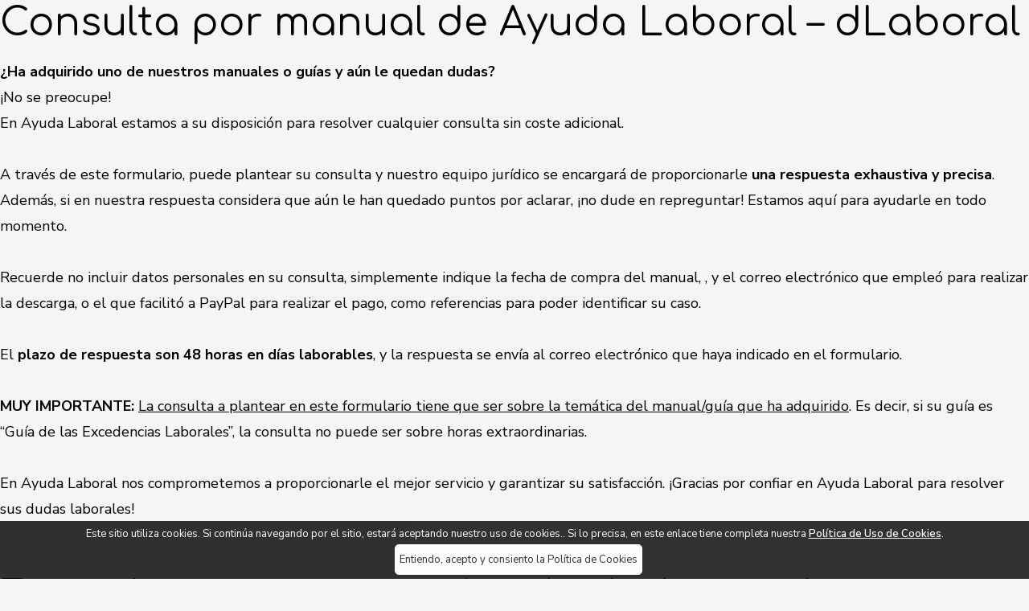

--- FILE ---
content_type: text/html; charset=utf-8
request_url: https://www.ayudalaboral.net/consulta-por-manual
body_size: 17762
content:
<!DOCTYPE html>
<html lang="es-es" dir="ltr">
<head>
<meta charset="utf-8">
<meta name="viewport" content="width=device-width, initial-scale=1, user-scalable=no">
<meta name="generator" content="Joomla! - Open Source Content Management">
<link rel="preconnect" href="https://fonts.gstatic.com" crossorigin>
<link rel="preload" href="/templates/rsplazza/css/fonts/fa-brands-400.woff2" as="font" crossorigin>
<link rel="preload" href="/templates/rsplazza/css/fonts/fa-regular-400.woff2" as="font" crossorigin>
<link rel="preload" href="/templates/rsplazza/css/fonts/fa-solid-900.woff2" as="font" crossorigin>
<link href="https://fonts.googleapis.com/css?family=Comfortaa:300,regular,500,600,700&display=swap" media="all" rel="preload" as="style" onload="this.rel='stylesheet'">
<link href="https://fonts.googleapis.com/css?family=Nunito+Sans:200,200italic,300,300italic,regular,italic,600,600italic,700,700italic,800,800italic,900,900italic&display=swap" media="all" rel="preload" as="style" onload="this.rel='stylesheet'">
<link href="/media/com_jchoptimize/cache/css/4fa2e44b6d3a34f23c8c0c1ac742c9361c9a4ad80445976eabed4ae722cddb81.css" media="all" rel="preload" as="style" onload="this.rel='stylesheet'">
<title>Consulta por Manual</title>
<link href="/favicon.ico" rel="icon" type="image/vnd.microsoft.icon">
<script type="application/json" class="joomla-script-options new">{"joomla.jtext":{"ERROR":"Error","MESSAGE":"Mensaje","NOTICE":"Aviso","WARNING":"Advertencia","JCLOSE":"Cerrar","JOK":"OK","JOPEN":"Abrir"},"system.paths":{"root":"","rootFull":"https:\/\/www.ayudalaboral.net\/","base":"","baseFull":"https:\/\/www.ayudalaboral.net\/"},"csrf.token":"716eceea71e61b88213c00ff3271acc7","system.keepalive":{"interval":840000,"uri":"\/component\/ajax\/?format=json"},"plg_system_schedulerunner":{"interval":300}}</script>
<script src="https://www.googletagmanager.com/gtag/js?id=G-BN3KMWZJRH" async></script>
<link href="/favicon.ico" rel="shortcut icon" type="image/vnd.microsoft.icon">
<link rel="canonical" href="https://www.ayudalaboral.net/consulta-por-manual" />
<script type="application/ld+json">[{"@context":"https:\/\/schema.org","@type":"WebSite","name":"Ayuda Laboral","url":"https:\/\/www.ayudalaboral.net","sameAs":["https:\/\/twitter.com\/ayudalaboralnet","https:\/\/www.facebook.com\/ayudalaboral.net","https:\/\/www.pinterest.es\/ayudalaboral\/"]},{"@context":"https:\/\/schema.org","@type":"WebSite","url":"https:\/\/www.ayudalaboral.net\/","potentialAction":{"@type":"SearchAction","target":"https:\/\/www.ayudalaboral.net\/index.php?option=com_search&searchphrase=all&searchword={search_term}","query-input":"required name=search_term"}},{"@context":"https:\/\/schema.org","@type":"BreadcrumbList","itemListElement":[{"@type":"ListItem","position":1,"item":{"@id":"https:\/\/www.ayudalaboral.net\/home","name":"Home"}},{"@type":"ListItem","position":2,"item":{"@id":"https:\/\/www.ayudalaboral.net\/consulta-por-manual\/consulta-por-manual","name":"Consulta por Manual"}}]},{"@context":"https:\/\/schema.org","@type":"LegalService","@id":"https:\/\/www.ayudalaboral.net\/legalservice","name":"Ayuda Laboral","url":"https:\/\/www.ayudalaboral.net","address":{"@type":"PostalAddress","streetAddress":null,"addressLocality":null,"addressRegion":null,"postalCode":null,"addressCountry":"Espa\u00f1a"},"openingHoursSpecification":[]}]</script>
<style class="jchoptimize-critical-css" id="992518ca147e41c38aabb7dd9816bf554ceef6f5b1685536fab71676ee25d336">:host,:root{--fa-style-family-brands:"Font Awesome 6 Brands";--fa-font-brands:normal 400 1em/1 "Font Awesome 6 Brands"}:host,:root{--fa-font-regular:normal 400 1em/1 "Font Awesome 6 Free"}:host,:root{--fa-style-family-classic:"Font Awesome 6 Free";--fa-font-solid:normal 900 1em/1 "Font Awesome 6 Free"}</style>
<style class="jchoptimize-critical-css" id="992518ca147e41c38aabb7dd9816bf556991c2b413660999b42e06e5707dad1a">:root,[data-bs-theme=light]{--bs-blue:#0d6efd;--bs-indigo:#6610f2;--bs-purple:#6f42c1;--bs-pink:#d63384;--bs-red:#dc3545;--bs-orange:#fd7e14;--bs-yellow:#ffc107;--bs-green:#198754;--bs-teal:#20c997;--bs-cyan:#0dcaf0;--bs-black:#000;--bs-white:#fff;--bs-gray:#6c757d;--bs-gray-dark:#343a40;--bs-gray-100:#f8f9fa;--bs-gray-200:#e9ecef;--bs-gray-300:#dee2e6;--bs-gray-400:#ced4da;--bs-gray-500:#adb5bd;--bs-gray-600:#6c757d;--bs-gray-700:#495057;--bs-gray-800:#343a40;--bs-gray-900:#212529;--bs-primary:#0d6efd;--bs-secondary:#6c757d;--bs-success:#198754;--bs-info:#0dcaf0;--bs-warning:#ffc107;--bs-danger:#dc3545;--bs-light:#f8f9fa;--bs-dark:#212529;--bs-primary-rgb:13,110,253;--bs-secondary-rgb:108,117,125;--bs-success-rgb:25,135,84;--bs-info-rgb:13,202,240;--bs-warning-rgb:255,193,7;--bs-danger-rgb:220,53,69;--bs-light-rgb:248,249,250;--bs-dark-rgb:33,37,41;--bs-primary-text-emphasis:#052c65;--bs-secondary-text-emphasis:#2b2f32;--bs-success-text-emphasis:#0a3622;--bs-info-text-emphasis:#055160;--bs-warning-text-emphasis:#664d03;--bs-danger-text-emphasis:#58151c;--bs-light-text-emphasis:#495057;--bs-dark-text-emphasis:#495057;--bs-primary-bg-subtle:#cfe2ff;--bs-secondary-bg-subtle:#e2e3e5;--bs-success-bg-subtle:#d1e7dd;--bs-info-bg-subtle:#cff4fc;--bs-warning-bg-subtle:#fff3cd;--bs-danger-bg-subtle:#f8d7da;--bs-light-bg-subtle:#fcfcfd;--bs-dark-bg-subtle:#ced4da;--bs-primary-border-subtle:#9ec5fe;--bs-secondary-border-subtle:#c4c8cb;--bs-success-border-subtle:#a3cfbb;--bs-info-border-subtle:#9eeaf9;--bs-warning-border-subtle:#ffe69c;--bs-danger-border-subtle:#f1aeb5;--bs-light-border-subtle:#e9ecef;--bs-dark-border-subtle:#adb5bd;--bs-white-rgb:255,255,255;--bs-black-rgb:0,0,0;--bs-font-sans-serif:system-ui,-apple-system,"Segoe UI",Roboto,"Helvetica Neue","Noto Sans","Liberation Sans",Arial,sans-serif,"Apple Color Emoji","Segoe UI Emoji","Segoe UI Symbol","Noto Color Emoji";--bs-font-monospace:SFMono-Regular,Menlo,Monaco,Consolas,"Liberation Mono","Courier New",monospace;--bs-gradient:linear-gradient(180deg,#ffffff26,#fff0);--bs-body-font-family:var(--bs-font-sans-serif);--bs-body-font-size:1rem;--bs-body-font-weight:400;--bs-body-line-height:1.5;--bs-body-color:#212529;--bs-body-color-rgb:33,37,41;--bs-body-bg:#fff;--bs-body-bg-rgb:255,255,255;--bs-emphasis-color:#000;--bs-emphasis-color-rgb:0,0,0;--bs-secondary-color:#212529bf;--bs-secondary-color-rgb:33,37,41;--bs-secondary-bg:#e9ecef;--bs-secondary-bg-rgb:233,236,239;--bs-tertiary-color:#21252980;--bs-tertiary-color-rgb:33,37,41;--bs-tertiary-bg:#f8f9fa;--bs-tertiary-bg-rgb:248,249,250;--bs-heading-color:inherit;--bs-link-color:#0d6efd;--bs-link-color-rgb:13,110,253;--bs-link-decoration:underline;--bs-link-hover-color:#0a58ca;--bs-link-hover-color-rgb:10,88,202;--bs-code-color:#d63384;--bs-highlight-color:#212529;--bs-highlight-bg:#fff3cd;--bs-border-width:1px;--bs-border-style:solid;--bs-border-color:#dee2e6;--bs-border-color-translucent:#0000002d;--bs-border-radius:.375rem;--bs-border-radius-sm:.25rem;--bs-border-radius-lg:.5rem;--bs-border-radius-xl:1rem;--bs-border-radius-xxl:2rem;--bs-border-radius-2xl:var(--bs-border-radius-xxl);--bs-border-radius-pill:50rem;--bs-box-shadow:0 .5rem 1rem #00000026;--bs-box-shadow-sm:0 .125rem .25rem #00000013;--bs-box-shadow-lg:0 1rem 3rem #0000002d;--bs-box-shadow-inset:inset 0 1px 2px #00000013;--bs-focus-ring-width:.25rem;--bs-focus-ring-opacity:.25;--bs-focus-ring-color:#0d6efd40;--bs-form-valid-color:#198754;--bs-form-valid-border-color:#198754;--bs-form-invalid-color:#dc3545;--bs-form-invalid-border-color:#dc3545}*,:after,:before{box-sizing:border-box}@media (prefers-reduced-motion:no-preference){:root{scroll-behavior:smooth}}body{font-family:var(--bs-body-font-family);font-size:var(--bs-body-font-size);font-weight:var(--bs-body-font-weight);line-height:var(--bs-body-line-height);color:var(--bs-body-color);text-align:var(--bs-body-text-align);background-color:var(--bs-body-bg);-webkit-text-size-adjust:100%;-webkit-tap-highlight-color:transparent;margin:0}.h1,.h2,.h3,.h4,.h5,.h6,h1,h2,h3,h4,h5,h6{color:var(--bs-heading-color);margin-top:0;margin-bottom:.5rem;font-weight:500;line-height:1.2}.h2,h2{font-size:calc(1.325rem + .9vw)}@media (width>=1200px){.h2,h2{font-size:2rem}}b,strong{font-weight:bolder}a{color:rgba(var(--bs-link-color-rgb),var(--bs-link-opacity,1));text-decoration:underline}table{caption-side:bottom;border-collapse:collapse}tbody,td,tfoot,th,thead,tr{border-color:inherit;border-style:solid;border-width:0}label{display:inline-block}button{border-radius:0}button,input,optgroup,select,textarea{font-family:inherit;font-size:inherit;line-height:inherit;margin:0}button,select{text-transform:none}[type=button],[type=reset],[type=submit],button{-webkit-appearance:button}[type=button]:not(:disabled),[type=reset]:not(:disabled),[type=submit]:not(:disabled),button:not(:disabled){cursor:pointer}::-moz-focus-inner{border-style:none;padding:0}textarea{resize:vertical}::-webkit-datetime-edit-day-field,::-webkit-datetime-edit-fields-wrapper,::-webkit-datetime-edit-hour-field,::-webkit-datetime-edit-minute,::-webkit-datetime-edit-month-field,::-webkit-datetime-edit-text,::-webkit-datetime-edit-year-field{padding:0}::-webkit-inner-spin-button{height:auto}::-webkit-search-decoration{-webkit-appearance:none}::-webkit-color-swatch-wrapper{padding:0}::-webkit-file-upload-button{font:inherit;-webkit-appearance:button}::file-selector-button{font:inherit;-webkit-appearance:button}iframe{border:0}.container,.container-fluid,.container-lg,.container-md,.container-sm,.container-xl,.container-xxl{--bs-gutter-x:1.5rem;--bs-gutter-y:0;width:100%;padding-right:calc(var(--bs-gutter-x)*.5);padding-left:calc(var(--bs-gutter-x)*.5);margin-left:auto;margin-right:auto}@media (width>=576px){.container,.container-sm{max-width:540px}}@media (width>=768px){.container,.container-md,.container-sm{max-width:720px}}@media (width>=992px){.container,.container-lg,.container-md,.container-sm{max-width:960px}}@media (width>=1200px){.container,.container-lg,.container-md,.container-sm,.container-xl{max-width:1140px}}@media (width>=1400px){.container,.container-lg,.container-md,.container-sm,.container-xl,.container-xxl{max-width:1320px}}:root{--bs-breakpoint-xs:0;--bs-breakpoint-sm:576px;--bs-breakpoint-md:768px;--bs-breakpoint-lg:992px;--bs-breakpoint-xl:1200px;--bs-breakpoint-xxl:1400px}.row{--bs-gutter-x:1.5rem;--bs-gutter-y:0;margin-top:calc(-1*var(--bs-gutter-y));margin-right:calc(-.5*var(--bs-gutter-x));margin-left:calc(-.5*var(--bs-gutter-x));flex-wrap:wrap;display:flex}.row>*{width:100%;max-width:100%;padding-right:calc(var(--bs-gutter-x)*.5);padding-left:calc(var(--bs-gutter-x)*.5);margin-top:var(--bs-gutter-y);flex-shrink:0}@media (width>=576px){.col-sm-3{flex:none;width:25%}.col-sm-9{flex:none;width:75%}}@media (width>=768px){.col-md-3{flex:none;width:25%}.col-md-4{flex:none;width:33.3333%}.col-md-5{flex:none;width:41.6667%}.col-md-7{flex:none;width:58.3333%}.col-md-9{flex:none;width:75%}.col-md-12{flex:none;width:100%}}.col-form-label{padding-top:calc(.375rem + var(--bs-border-width));padding-bottom:calc(.375rem + var(--bs-border-width));font-size:inherit;margin-bottom:0;line-height:1.5}.form-control{width:100%;color:var(--bs-body-color);-webkit-appearance:none;-moz-appearance:none;appearance:none;background-color:var(--bs-body-bg);border:var(--bs-border-width)solid var(--bs-border-color);border-radius:var(--bs-border-radius);background-clip:padding-box;padding:.375rem .75rem;font-size:1rem;font-weight:400;line-height:1.5;transition:border-color .15s ease-in-out,box-shadow .15s ease-in-out;display:block}@media (prefers-reduced-motion:reduce){.form-control{transition:none}}.form-control::-webkit-date-and-time-value{min-width:85px;height:1.5em;margin:0}.form-control::-webkit-datetime-edit{padding:0;display:block}.form-control::-moz-placeholder{color:var(--bs-secondary-color);opacity:1}.form-control::placeholder{color:var(--bs-secondary-color);opacity:1}.form-control::-webkit-file-upload-button{-webkit-margin-end:.75rem;margin:-.375rem -.75rem;color:var(--bs-body-color);background-color:var(--bs-tertiary-bg);pointer-events:none;border-color:inherit;border-style:solid;border-width:0;border-inline-end-width:var(--bs-border-width);border-radius:0;margin-inline-end:.75rem;padding:.375rem .75rem;-webkit-transition:color .15s ease-in-out,background-color .15s ease-in-out,border-color .15s ease-in-out,box-shadow .15s ease-in-out;transition:color .15s ease-in-out,background-color .15s ease-in-out,border-color .15s ease-in-out,box-shadow .15s ease-in-out}.form-control::file-selector-button{-webkit-margin-end:.75rem;color:var(--bs-body-color);background-color:var(--bs-tertiary-bg);pointer-events:none;border-color:inherit;border-style:solid;border-width:0;border-inline-end-width:var(--bs-border-width);border-radius:0;margin:-.375rem -.75rem;margin-inline-end:.75rem;padding:.375rem .75rem;transition:color .15s ease-in-out,background-color .15s ease-in-out,border-color .15s ease-in-out,box-shadow .15s ease-in-out}@media (prefers-reduced-motion:reduce){.form-control::-webkit-file-upload-button{-webkit-transition:none;transition:none}.form-control::file-selector-button{transition:none}}textarea.form-control{min-height:calc(1.5em + .75rem + calc(var(--bs-border-width)*2))}.form-check{min-height:1.5rem;margin-bottom:.125rem;padding-left:1.5em;display:block}.form-check .form-check-input{float:left;margin-left:-1.5em}.form-check-input{--bs-form-check-bg:var(--bs-body-bg);vertical-align:top;-webkit-appearance:none;-moz-appearance:none;appearance:none;background-color:var(--bs-form-check-bg);background-image:var(--bs-form-check-bg-image);border:var(--bs-border-width)solid var(--bs-border-color);-webkit-print-color-adjust:exact;color-adjust:exact;print-color-adjust:exact;background-position:50%;background-repeat:no-repeat;background-size:contain;flex-shrink:0;width:1em;height:1em;margin-top:.25em}.form-check-input[type=checkbox]{border-radius:.25em}.form-check-input:active{filter:brightness(90%)}.form-check-input[type=checkbox]:indeterminate{--bs-form-check-bg-image:url("data:image/svg+xml,%3csvg xmlns='http://www.w3.org/2000/svg' viewBox='0 0 20 20'%3e%3cpath fill='none' stroke='%23fff' stroke-linecap='round' stroke-linejoin='round' stroke-width='3' d='M6 10h8'/%3e%3c/svg%3e");background-color:#0d6efd;border-color:#0d6efd}.form-check-inline{margin-right:1rem;display:inline-block}.form-range::-webkit-slider-thumb:active{background-color:#b6d4fe}.form-range::-moz-range-thumb:active{background-color:#b6d4fe}.btn{--bs-btn-padding-x:.75rem;--bs-btn-padding-y:.375rem;--bs-btn-font-family:;--bs-btn-font-size:1rem;--bs-btn-font-weight:400;--bs-btn-line-height:1.5;--bs-btn-color:var(--bs-body-color);--bs-btn-bg:transparent;--bs-btn-border-width:var(--bs-border-width);--bs-btn-border-color:transparent;--bs-btn-border-radius:var(--bs-border-radius);--bs-btn-hover-border-color:transparent;--bs-btn-box-shadow:inset 0 1px 0 #ffffff26,0 1px 1px #00000013;--bs-btn-disabled-opacity:.65;--bs-btn-focus-box-shadow:0 0 0 .25rem rgba(var(--bs-btn-focus-shadow-rgb),.5);padding:var(--bs-btn-padding-y)var(--bs-btn-padding-x);font-family:var(--bs-btn-font-family);font-size:var(--bs-btn-font-size);font-weight:var(--bs-btn-font-weight);line-height:var(--bs-btn-line-height);color:var(--bs-btn-color);text-align:center;vertical-align:middle;cursor:pointer;-webkit-user-select:none;-moz-user-select:none;user-select:none;border:var(--bs-btn-border-width)solid var(--bs-btn-border-color);border-radius:var(--bs-btn-border-radius);background-color:var(--bs-btn-bg);text-decoration:none;transition:color .15s ease-in-out,background-color .15s ease-in-out,border-color .15s ease-in-out,box-shadow .15s ease-in-out;display:inline-block}@media (prefers-reduced-motion:reduce){.btn{transition:none}}.btn-check:checked+.btn,.btn.active,.btn.show,.btn:first-child:active,:not(.btn-check)+.btn:active{color:var(--bs-btn-active-color);background-color:var(--bs-btn-active-bg);border-color:var(--bs-btn-active-border-color)}.btn-check:checked+.btn:focus-visible,.btn.active:focus-visible,.btn.show:focus-visible,.btn:first-child:active:focus-visible,:not(.btn-check)+.btn:active:focus-visible,.btn-check:checked:focus-visible+.btn{box-shadow:var(--bs-btn-focus-box-shadow)}.btn-primary{--bs-btn-color:#fff;--bs-btn-bg:#0d6efd;--bs-btn-border-color:#0d6efd;--bs-btn-hover-color:#fff;--bs-btn-hover-bg:#0b5ed7;--bs-btn-hover-border-color:#0a58ca;--bs-btn-focus-shadow-rgb:49,132,253;--bs-btn-active-color:#fff;--bs-btn-active-bg:#0a58ca;--bs-btn-active-border-color:#0a53be;--bs-btn-active-shadow:inset 0 3px 5px #00000020;--bs-btn-disabled-color:#fff;--bs-btn-disabled-bg:#0d6efd;--bs-btn-disabled-border-color:#0d6efd}.dropdown-item.active,.dropdown-item:active{color:var(--bs-dropdown-link-active-color);background-color:var(--bs-dropdown-link-active-bg);text-decoration:none}.btn-group-vertical>.btn-check:checked+.btn,.btn-group-vertical>.btn-check:focus+.btn,.btn-group-vertical>.btn.active,.btn-group-vertical>.btn:active,.btn-group-vertical>.btn:focus,.btn-group-vertical>.btn:hover,.btn-group>.btn-check:checked+.btn,.btn-group>.btn-check:focus+.btn,.btn-group>.btn.active,.btn-group>.btn:active,.btn-group>.btn:focus,.btn-group>.btn:hover{z-index:1}@media (width>=576px){.navbar-expand-sm .offcanvas{z-index:auto;flex-grow:1;transition:none;position:static;visibility:visible!important;background-color:#0000!important;border:0!important;width:auto!important;height:auto!important;transform:none!important}.navbar-expand-sm .offcanvas .offcanvas-header{display:none}.navbar-expand-sm .offcanvas .offcanvas-body{flex-grow:0;padding:0;display:flex;overflow-y:visible}}@media (width>=768px){.navbar-expand-md .offcanvas{z-index:auto;flex-grow:1;transition:none;position:static;visibility:visible!important;background-color:#0000!important;border:0!important;width:auto!important;height:auto!important;transform:none!important}.navbar-expand-md .offcanvas .offcanvas-header{display:none}.navbar-expand-md .offcanvas .offcanvas-body{flex-grow:0;padding:0;display:flex;overflow-y:visible}}@media (width>=992px){.navbar-expand-lg .offcanvas{z-index:auto;flex-grow:1;transition:none;position:static;visibility:visible!important;background-color:#0000!important;border:0!important;width:auto!important;height:auto!important;transform:none!important}.navbar-expand-lg .offcanvas .offcanvas-header{display:none}.navbar-expand-lg .offcanvas .offcanvas-body{flex-grow:0;padding:0;display:flex;overflow-y:visible}}@media (width>=1200px){.navbar-expand-xl .offcanvas{z-index:auto;flex-grow:1;transition:none;position:static;visibility:visible!important;background-color:#0000!important;border:0!important;width:auto!important;height:auto!important;transform:none!important}.navbar-expand-xl .offcanvas .offcanvas-header{display:none}.navbar-expand-xl .offcanvas .offcanvas-body{flex-grow:0;padding:0;display:flex;overflow-y:visible}}@media (width>=1400px){.navbar-expand-xxl .offcanvas{z-index:auto;flex-grow:1;transition:none;position:static;visibility:visible!important;background-color:#0000!important;border:0!important;width:auto!important;height:auto!important;transform:none!important}.navbar-expand-xxl .offcanvas .offcanvas-header{display:none}.navbar-expand-xxl .offcanvas .offcanvas-body{flex-grow:0;padding:0;display:flex;overflow-y:visible}}.navbar-expand .offcanvas{z-index:auto;flex-grow:1;transition:none;position:static;visibility:visible!important;background-color:#0000!important;border:0!important;width:auto!important;height:auto!important;transform:none!important}.navbar-expand .offcanvas .offcanvas-header{display:none}.navbar-expand .offcanvas .offcanvas-body{flex-grow:0;padding:0;display:flex;overflow-y:visible}.list-group-item-action:active{color:var(--bs-list-group-action-active-color);background-color:var(--bs-list-group-action-active-bg)}.offcanvas,.offcanvas-lg,.offcanvas-md,.offcanvas-sm,.offcanvas-xl,.offcanvas-xxl{--bs-offcanvas-zindex:1045;--bs-offcanvas-width:400px;--bs-offcanvas-height:30vh;--bs-offcanvas-padding-x:1rem;--bs-offcanvas-padding-y:1rem;--bs-offcanvas-color:var(--bs-body-color);--bs-offcanvas-bg:var(--bs-body-bg);--bs-offcanvas-border-width:var(--bs-border-width);--bs-offcanvas-border-color:var(--bs-border-color-translucent);--bs-offcanvas-box-shadow:var(--bs-box-shadow-sm);--bs-offcanvas-transition:transform .3s ease-in-out;--bs-offcanvas-title-line-height:1.5}@media (width<=575.98px){.offcanvas-sm{z-index:var(--bs-offcanvas-zindex);max-width:100%;color:var(--bs-offcanvas-color);visibility:hidden;background-color:var(--bs-offcanvas-bg);transition:var(--bs-offcanvas-transition);background-clip:padding-box;outline:0;flex-direction:column;display:flex;position:fixed;bottom:0}}@media (width<=575.98px) and (prefers-reduced-motion:reduce){.offcanvas-sm{transition:none}}@media (width<=575.98px){.offcanvas-sm.offcanvas-start{width:var(--bs-offcanvas-width);border-right:var(--bs-offcanvas-border-width)solid var(--bs-offcanvas-border-color);top:0;left:0;transform:translate(-100%)}.offcanvas-sm.offcanvas-end{width:var(--bs-offcanvas-width);border-left:var(--bs-offcanvas-border-width)solid var(--bs-offcanvas-border-color);top:0;right:0;transform:translate(100%)}.offcanvas-sm.offcanvas-top{height:var(--bs-offcanvas-height);border-bottom:var(--bs-offcanvas-border-width)solid var(--bs-offcanvas-border-color);max-height:100%;top:0;left:0;right:0;transform:translateY(-100%)}.offcanvas-sm.offcanvas-bottom{height:var(--bs-offcanvas-height);border-top:var(--bs-offcanvas-border-width)solid var(--bs-offcanvas-border-color);max-height:100%;left:0;right:0;transform:translateY(100%)}.offcanvas-sm.show:not(.hiding),.offcanvas-sm.showing{transform:none}.offcanvas-sm.hiding,.offcanvas-sm.show,.offcanvas-sm.showing{visibility:visible}}@media (width>=576px){.offcanvas-sm{--bs-offcanvas-height:auto;--bs-offcanvas-border-width:0;background-color:#0000!important}.offcanvas-sm .offcanvas-header{display:none}.offcanvas-sm .offcanvas-body{flex-grow:0;padding:0;display:flex;overflow-y:visible;background-color:#0000!important}}@media (width<=767.98px){.offcanvas-md{z-index:var(--bs-offcanvas-zindex);max-width:100%;color:var(--bs-offcanvas-color);visibility:hidden;background-color:var(--bs-offcanvas-bg);transition:var(--bs-offcanvas-transition);background-clip:padding-box;outline:0;flex-direction:column;display:flex;position:fixed;bottom:0}}@media (width<=767.98px) and (prefers-reduced-motion:reduce){.offcanvas-md{transition:none}}@media (width<=767.98px){.offcanvas-md.offcanvas-start{width:var(--bs-offcanvas-width);border-right:var(--bs-offcanvas-border-width)solid var(--bs-offcanvas-border-color);top:0;left:0;transform:translate(-100%)}.offcanvas-md.offcanvas-end{width:var(--bs-offcanvas-width);border-left:var(--bs-offcanvas-border-width)solid var(--bs-offcanvas-border-color);top:0;right:0;transform:translate(100%)}.offcanvas-md.offcanvas-top{height:var(--bs-offcanvas-height);border-bottom:var(--bs-offcanvas-border-width)solid var(--bs-offcanvas-border-color);max-height:100%;top:0;left:0;right:0;transform:translateY(-100%)}.offcanvas-md.offcanvas-bottom{height:var(--bs-offcanvas-height);border-top:var(--bs-offcanvas-border-width)solid var(--bs-offcanvas-border-color);max-height:100%;left:0;right:0;transform:translateY(100%)}.offcanvas-md.show:not(.hiding),.offcanvas-md.showing{transform:none}.offcanvas-md.hiding,.offcanvas-md.show,.offcanvas-md.showing{visibility:visible}}@media (width>=768px){.offcanvas-md{--bs-offcanvas-height:auto;--bs-offcanvas-border-width:0;background-color:#0000!important}.offcanvas-md .offcanvas-header{display:none}.offcanvas-md .offcanvas-body{flex-grow:0;padding:0;display:flex;overflow-y:visible;background-color:#0000!important}}@media (width<=991.98px){.offcanvas-lg{z-index:var(--bs-offcanvas-zindex);max-width:100%;color:var(--bs-offcanvas-color);visibility:hidden;background-color:var(--bs-offcanvas-bg);transition:var(--bs-offcanvas-transition);background-clip:padding-box;outline:0;flex-direction:column;display:flex;position:fixed;bottom:0}}@media (width<=991.98px) and (prefers-reduced-motion:reduce){.offcanvas-lg{transition:none}}@media (width<=991.98px){.offcanvas-lg.offcanvas-start{width:var(--bs-offcanvas-width);border-right:var(--bs-offcanvas-border-width)solid var(--bs-offcanvas-border-color);top:0;left:0;transform:translate(-100%)}.offcanvas-lg.offcanvas-end{width:var(--bs-offcanvas-width);border-left:var(--bs-offcanvas-border-width)solid var(--bs-offcanvas-border-color);top:0;right:0;transform:translate(100%)}.offcanvas-lg.offcanvas-top{height:var(--bs-offcanvas-height);border-bottom:var(--bs-offcanvas-border-width)solid var(--bs-offcanvas-border-color);max-height:100%;top:0;left:0;right:0;transform:translateY(-100%)}.offcanvas-lg.offcanvas-bottom{height:var(--bs-offcanvas-height);border-top:var(--bs-offcanvas-border-width)solid var(--bs-offcanvas-border-color);max-height:100%;left:0;right:0;transform:translateY(100%)}.offcanvas-lg.show:not(.hiding),.offcanvas-lg.showing{transform:none}.offcanvas-lg.hiding,.offcanvas-lg.show,.offcanvas-lg.showing{visibility:visible}}@media (width>=992px){.offcanvas-lg{--bs-offcanvas-height:auto;--bs-offcanvas-border-width:0;background-color:#0000!important}.offcanvas-lg .offcanvas-header{display:none}.offcanvas-lg .offcanvas-body{flex-grow:0;padding:0;display:flex;overflow-y:visible;background-color:#0000!important}}@media (width<=1199.98px){.offcanvas-xl{z-index:var(--bs-offcanvas-zindex);max-width:100%;color:var(--bs-offcanvas-color);visibility:hidden;background-color:var(--bs-offcanvas-bg);transition:var(--bs-offcanvas-transition);background-clip:padding-box;outline:0;flex-direction:column;display:flex;position:fixed;bottom:0}}@media (width<=1199.98px) and (prefers-reduced-motion:reduce){.offcanvas-xl{transition:none}}@media (width<=1199.98px){.offcanvas-xl.offcanvas-start{width:var(--bs-offcanvas-width);border-right:var(--bs-offcanvas-border-width)solid var(--bs-offcanvas-border-color);top:0;left:0;transform:translate(-100%)}.offcanvas-xl.offcanvas-end{width:var(--bs-offcanvas-width);border-left:var(--bs-offcanvas-border-width)solid var(--bs-offcanvas-border-color);top:0;right:0;transform:translate(100%)}.offcanvas-xl.offcanvas-top{height:var(--bs-offcanvas-height);border-bottom:var(--bs-offcanvas-border-width)solid var(--bs-offcanvas-border-color);max-height:100%;top:0;left:0;right:0;transform:translateY(-100%)}.offcanvas-xl.offcanvas-bottom{height:var(--bs-offcanvas-height);border-top:var(--bs-offcanvas-border-width)solid var(--bs-offcanvas-border-color);max-height:100%;left:0;right:0;transform:translateY(100%)}.offcanvas-xl.show:not(.hiding),.offcanvas-xl.showing{transform:none}.offcanvas-xl.hiding,.offcanvas-xl.show,.offcanvas-xl.showing{visibility:visible}}@media (width>=1200px){.offcanvas-xl{--bs-offcanvas-height:auto;--bs-offcanvas-border-width:0;background-color:#0000!important}.offcanvas-xl .offcanvas-header{display:none}.offcanvas-xl .offcanvas-body{flex-grow:0;padding:0;display:flex;overflow-y:visible;background-color:#0000!important}}@media (width<=1399.98px){.offcanvas-xxl{z-index:var(--bs-offcanvas-zindex);max-width:100%;color:var(--bs-offcanvas-color);visibility:hidden;background-color:var(--bs-offcanvas-bg);transition:var(--bs-offcanvas-transition);background-clip:padding-box;outline:0;flex-direction:column;display:flex;position:fixed;bottom:0}}@media (width<=1399.98px) and (prefers-reduced-motion:reduce){.offcanvas-xxl{transition:none}}@media (width<=1399.98px){.offcanvas-xxl.offcanvas-start{width:var(--bs-offcanvas-width);border-right:var(--bs-offcanvas-border-width)solid var(--bs-offcanvas-border-color);top:0;left:0;transform:translate(-100%)}.offcanvas-xxl.offcanvas-end{width:var(--bs-offcanvas-width);border-left:var(--bs-offcanvas-border-width)solid var(--bs-offcanvas-border-color);top:0;right:0;transform:translate(100%)}.offcanvas-xxl.offcanvas-top{height:var(--bs-offcanvas-height);border-bottom:var(--bs-offcanvas-border-width)solid var(--bs-offcanvas-border-color);max-height:100%;top:0;left:0;right:0;transform:translateY(-100%)}.offcanvas-xxl.offcanvas-bottom{height:var(--bs-offcanvas-height);border-top:var(--bs-offcanvas-border-width)solid var(--bs-offcanvas-border-color);max-height:100%;left:0;right:0;transform:translateY(100%)}.offcanvas-xxl.show:not(.hiding),.offcanvas-xxl.showing{transform:none}.offcanvas-xxl.hiding,.offcanvas-xxl.show,.offcanvas-xxl.showing{visibility:visible}}@media (width>=1400px){.offcanvas-xxl{--bs-offcanvas-height:auto;--bs-offcanvas-border-width:0;background-color:#0000!important}.offcanvas-xxl .offcanvas-header{display:none}.offcanvas-xxl .offcanvas-body{flex-grow:0;padding:0;display:flex;overflow-y:visible;background-color:#0000!important}}.offcanvas{z-index:var(--bs-offcanvas-zindex);max-width:100%;color:var(--bs-offcanvas-color);visibility:hidden;background-color:var(--bs-offcanvas-bg);transition:var(--bs-offcanvas-transition);background-clip:padding-box;outline:0;flex-direction:column;display:flex;position:fixed;bottom:0}@media (prefers-reduced-motion:reduce){.offcanvas{transition:none}}.offcanvas.offcanvas-start{width:var(--bs-offcanvas-width);border-right:var(--bs-offcanvas-border-width)solid var(--bs-offcanvas-border-color);top:0;left:0;transform:translate(-100%)}.offcanvas.offcanvas-end{width:var(--bs-offcanvas-width);border-left:var(--bs-offcanvas-border-width)solid var(--bs-offcanvas-border-color);top:0;right:0;transform:translate(100%)}.offcanvas.offcanvas-top{height:var(--bs-offcanvas-height);border-bottom:var(--bs-offcanvas-border-width)solid var(--bs-offcanvas-border-color);max-height:100%;top:0;left:0;right:0;transform:translateY(-100%)}.offcanvas.offcanvas-bottom{height:var(--bs-offcanvas-height);border-top:var(--bs-offcanvas-border-width)solid var(--bs-offcanvas-border-color);max-height:100%;left:0;right:0;transform:translateY(100%)}.offcanvas.show:not(.hiding),.offcanvas.showing{transform:none}.offcanvas.hiding,.offcanvas.show,.offcanvas.showing{visibility:visible}.offcanvas-backdrop{z-index:1040;background-color:#000;width:100vw;height:100vh;position:fixed;top:0;left:0}.offcanvas-backdrop.fade{opacity:0}.offcanvas-backdrop.show{opacity:.5}.offcanvas-header{padding:var(--bs-offcanvas-padding-y)var(--bs-offcanvas-padding-x);align-items:center;display:flex}.offcanvas-header .btn-close{padding:calc(var(--bs-offcanvas-padding-y)*.5)calc(var(--bs-offcanvas-padding-x)*.5);margin:calc(-.5*var(--bs-offcanvas-padding-y))calc(-.5*var(--bs-offcanvas-padding-x))calc(-.5*var(--bs-offcanvas-padding-y))auto}.offcanvas-title{line-height:var(--bs-offcanvas-title-line-height);margin-bottom:0}.offcanvas-body{padding:var(--bs-offcanvas-padding-y)var(--bs-offcanvas-padding-x);flex-grow:1;overflow-y:auto}.mb-3{margin-bottom:1rem!important}.p-0{padding:0!important}.pt-0{padding-top:0!important}</style>
<style class="jchoptimize-critical-css" id="992518ca147e41c38aabb7dd9816bf55ff8d272c2bec78925a379f9b8e564fdc">:root{--font-family-sans-serif:Nunito Sans,-apple-system,BlinkMacSystemFont,"Segoe UI",Roboto,"Helvetica Neue",Arial,"Noto Sans",sans-serif,"Apple Color Emoji","Segoe UI Emoji","Segoe UI Symbol","Noto Color Emoji";--bs-primary:#9fabb5;--bs-primary-light:#eef0f2;--bs-primary-lighter:#e7eaed;--bs-secondary:#da1b60;--bs-secondary-light:#f190b3;--bs-secondary-lighter:#f085ab;--bs-accent:#ff8a00;--bs-blue:#0d6efd;--bs-indigo:#6610f2;--bs-purple:#6f42c1;--bs-pink:#d63384;--bs-red:#dc3545;--bs-orange:#fd7e14;--bs-yellow:#ffc107;--bs-green:#198754;--bs-teal:#20c997;--bs-cyan:#0dcaf0;--bs-white:#fff;--bs-gray:#6c757d;--bs-gray-dark:#343a40;--bs-success:#198754;--bs-info:#0dcaf0;--bs-warning:#ffc107;--bs-danger:#dc3545;--bs-light:#eee;--bs-dark:#212529}*{-webkit-box-sizing:border-box;-moz-box-sizing:border-box;box-sizing:border-box}body{background-color:#f3f5f6;color:#000;font-family:var(--font-family-sans-serif);font-size:18px;-webkit-font-smoothing:antialiased;line-height:1.8;padding:0}a{color:#da1b60;font-weight:600;outline:none;text-decoration:none;-webkit-transition:color .2s linear;-moz-transition:color .2s linear;-o-transition:color .2s linear;transition:color .2s linear}a:hover,a:active,a:focus{color:#ad154c;outline:0;text-decoration:none}h1,h2,h3,h4,h5,h6,.h1,.h2,.h3,.h4,.h5,.h6,.fs-1,.fs-2,.fs-3,.fs-4,.fs-5,.fs-6{color:#000;font-family:Comfortaa;font-weight:400;line-height:1.2;margin:0 0 1rem 0}h2,.h2,.fs-2{font-size:36px}@media (min-width:576px){h2,.h2,.fs-2{font-size:48px}}::selection{background:#da1b60;color:#fff;text-shadow:none;-webkit-text-fill-color:initial}::-moz-selection{background:#da1b60;color:#fff;text-shadow:none;-webkit-text-fill-color:initial}.mb-3{margin-bottom:3rem !important}.p-0{padding:0rem !important}.pt-0{padding-top:0rem !important}.row{--bs-gutter-x:0.8rem}@media (min-width:768px){.row{--bs-gutter-x:1.5rem}}.btn-primary{background-color:#9fabb5;color:#fff;cursor:pointer;font-family:Nunito Sans;font-size:18px;font-weight:700;padding:18px 41px;text-align:center;text-decoration:none;text-shadow:none;text-transform:lowercase;vertical-align:middle;position:relative;z-index:1;outline:none;border:none;-webkit-border-radius:0px;border-radius:0px;-webkit-transition:all .2s ease;-moz-transition:all .2s ease;-o-transition:all .2s ease;transition:all .2s ease}.btn-primary:not(.btn-link):not([class*="btn-outline-"]):not(.input-group .btn){box-shadow:10px 10px 10px 0px rgba(0,0,0,0.15)}.btn-primary:hover,.btn-primary:focus,.btn-primary:active,.btn-primary:active.btn-primary:focus{background-color:#82929f;color:#fff;outline:none;text-decoration:none}.btn-primary.disabled:hover,.btn-primary:disabled:hover,.btn-primary.disabled:focus,.btn-primary:disabled:focus,.btn-primary.disabled:active,.btn-primary:disabled:active,.btn-primary.disabled:active.btn-primary.disabled:focus,.btn-primary.disabled:active.btn-primary:disabled:focus,.btn-primary:disabled:active.btn-primary.disabled:focus,.btn-primary:disabled:active.btn-primary:disabled:focus{background-color:#74777b;color:#fff;outline:none;text-decoration:none}.btn-secondary:hover,.btn-secondary:focus,.btn-secondary:active,.btn-secondary:active.btn-secondary:focus{background-color:#ad154c;color:#fff;outline:none;text-decoration:none}.btn-secondary.disabled:hover,.btn-secondary:disabled:hover,.btn-secondary.disabled:focus,.btn-secondary:disabled:focus,.btn-secondary.disabled:active,.btn-secondary:disabled:active,.btn-secondary.disabled:active.btn-secondary.disabled:focus,.btn-secondary.disabled:active.btn-secondary:disabled:focus,.btn-secondary:disabled:active.btn-secondary.disabled:focus,.btn-secondary:disabled:active.btn-secondary:disabled:focus{background-color:#78173a;color:#fff;outline:none;text-decoration:none}.btn-success:hover,.btn-success:focus,.btn-success:active,.btn-success:active.btn-success:focus{background-color:#1a774b;color:#fff;outline:none;text-decoration:none}.btn-success.disabled:hover,.btn-success:disabled:hover,.btn-success.disabled:focus,.btn-success:disabled:focus,.btn-success.disabled:active,.btn-success:disabled:active,.btn-success.disabled:active.btn-success.disabled:focus,.btn-success.disabled:active.btn-success:disabled:focus,.btn-success:disabled:active.btn-success.disabled:focus,.btn-success:disabled:active.btn-success:disabled:focus{background-color:#154930;color:#fff;outline:none;text-decoration:none}.btn-danger:hover,.btn-danger:focus,.btn-danger:active,.btn-danger:active.btn-danger:focus{background-color:#ae011d;color:#fff;outline:none;text-decoration:none}.btn-danger.disabled:hover,.btn-danger:disabled:hover,.btn-danger.disabled:focus,.btn-danger:disabled:focus,.btn-danger.disabled:active,.btn-danger:disabled:active,.btn-danger.disabled:active.btn-danger.disabled:focus,.btn-danger.disabled:active.btn-danger:disabled:focus,.btn-danger:disabled:active.btn-danger.disabled:focus,.btn-danger:disabled:active.btn-danger:disabled:focus{background-color:#750719;color:#fff;outline:none;text-decoration:none}.btn-warning:hover,.btn-warning:focus,.btn-warning:active,.btn-warning:active.btn-warning:focus{background-color:#ae7600;color:#fff;outline:none;text-decoration:none}.btn-warning.disabled:hover,.btn-warning:disabled:hover,.btn-warning.disabled:focus,.btn-warning:disabled:focus,.btn-warning.disabled:active,.btn-warning:disabled:active,.btn-warning.disabled:active.btn-warning.disabled:focus,.btn-warning.disabled:active.btn-warning:disabled:focus,.btn-warning:disabled:active.btn-warning.disabled:focus,.btn-warning:disabled:active.btn-warning:disabled:focus{background-color:#755106;color:#fff;outline:none;text-decoration:none}.btn-info:hover,.btn-info:focus,.btn-info:active,.btn-info:active.btn-info:focus{background-color:#008db9;color:#fff;outline:none;text-decoration:none}.btn-info.disabled:hover,.btn-info:disabled:hover,.btn-info.disabled:focus,.btn-info:disabled:focus,.btn-info.disabled:active,.btn-info:disabled:active,.btn-info.disabled:active.btn-info.disabled:focus,.btn-info.disabled:active.btn-info:disabled:focus,.btn-info:disabled:active.btn-info.disabled:focus,.btn-info:disabled:active.btn-info:disabled:focus{background-color:#07637f;color:#fff;outline:none;text-decoration:none}.btn-light:hover,.btn-light:focus,.btn-light:active,.btn-light:active.btn-light:focus{background-color:#d6d6d6;color:#525252;outline:none;text-decoration:none}.btn-light.disabled:hover,.btn-light:disabled:hover,.btn-light.disabled:focus,.btn-light:disabled:focus,.btn-light.disabled:active,.btn-light:disabled:active,.btn-light.disabled:active.btn-light.disabled:focus,.btn-light.disabled:active.btn-light:disabled:focus,.btn-light:disabled:active.btn-light.disabled:focus,.btn-light:disabled:active.btn-light:disabled:focus{background-color:#bcbcbc;color:#525252;outline:none;text-decoration:none}.btn-dark:hover,.btn-dark:focus,.btn-dark:active,.btn-dark:active.btn-dark:focus{background-color:#393939;color:#efefef;outline:none;text-decoration:none}.btn-dark.disabled:hover,.btn-dark:disabled:hover,.btn-dark.disabled:focus,.btn-dark:disabled:focus,.btn-dark.disabled:active,.btn-dark:disabled:active,.btn-dark.disabled:active.btn-dark.disabled:focus,.btn-dark.disabled:active.btn-dark:disabled:focus,.btn-dark:disabled:active.btn-dark.disabled:focus,.btn-dark:disabled:active.btn-dark:disabled:focus{background-color:#1f1f1f;color:#efefef;outline:none;text-decoration:none}.btn-link:hover,.btn-link:focus,.btn-link:active,.btn-link:active.btn-link:focus{background-color:rgba(0,0,0,0);color:#da1b60;outline:none;text-decoration:none}.btn-link:hover,.btn-link:focus,.btn-link:active,.btn-link:active.btn-link:focus{color:#ad154c}.btn-outline-primary:hover,.btn-outline-primary:focus,.btn-outline-primary:active,.btn-outline-primary:active.btn-outline-primary:focus{border:2px solid #9fabb5;background-color:#9fabb5;color:#fff}.btn-outline-secondary:hover,.btn-outline-secondary:focus,.btn-outline-secondary:active,.btn-outline-secondary:active.btn-outline-secondary:focus{border:2px solid #da1b60;background-color:#da1b60;color:#fff}.btn-outline-success:hover,.btn-outline-success:focus,.btn-outline-success:active,.btn-outline-success:active.btn-outline-success:focus{border:2px solid #23a165;background-color:#23a165;color:#fff}.btn-outline-danger:hover,.btn-outline-danger:focus,.btn-outline-danger:active,.btn-outline-danger:active.btn-outline-danger:focus{border:2px solid #e10126;background-color:#e10126;color:#fff}.btn-outline-warning:hover,.btn-outline-warning:focus,.btn-outline-warning:active,.btn-outline-warning:active.btn-outline-warning:focus{border:2px solid #e19900;background-color:#e19900;color:#fff}.btn-outline-info:hover,.btn-outline-info:focus,.btn-outline-info:active,.btn-outline-info:active.btn-outline-info:focus{border:2px solid #00b4ec;background-color:#00b4ec;color:#fff}.btn-outline-light:hover,.btn-outline-light:focus,.btn-outline-light:active,.btn-outline-light:active.btn-outline-light:focus{border:2px solid #efefef;background-color:#efefef;color:#fff}.btn-outline-dark:hover,.btn-outline-dark:focus,.btn-outline-dark:active,.btn-outline-dark:active.btn-outline-dark:focus{border:2px solid #525252;background-color:#525252;color:#fff}.form-control,.form-select,.custom-select{color:#000;display:block;padding:1rem;font-size:18px;line-height:1.5;font-weight:400;background-clip:padding-box;border:1px solid #e0e0e0;border-radius:0px;transition:border-color .15s ease-in-out,box-shadow .15s ease-in-out;width:100%}.form-check .form-check-input{border-color:#e0e0e0}.form-range::-webkit-slider-thumb:active{background-color:#da1b60;height:24px;width:24px}.form-range::-moz-range-thumb:active{background-color:#da1b60;height:24px;width:24px}.dropdown-menu .dropdown-item.active,.dropdown-menu .dropdown-item:active{background-color:#da1b60}#rstpl-main-menu-position .navbar .navbar-toggler:hover,#rstpl-main-menu-position .navbar .navbar-toggler:active,#rstpl-main-menu-position .navbar .navbar-toggler:focus{box-shadow:none;-webkit-transition:all .2s ease;-moz-transition:all .2s ease;-o-transition:all .2s ease;transition:all .2s ease}#rstpl-main-menu-position .navbar .navbar-collapse .mod-menu .nav-item .mod-menu__sub li.active>a:not(.btn),#rstpl-main-menu-position .navbar .navbar-collapse .mod-menu .nav-item .mod-menu__sub li.mm-active>a:not(.btn),#rstpl-main-menu-position .navbar .navbar-collapse .mod-menu .nav-item .mod-menu__sub li:hover>a:not(.btn),#rstpl-main-menu-position .navbar .navbar-collapse .mod-menu .nav-item .mod-menu__sub li:active>a:not(.btn),#rstpl-main-menu-position .navbar .navbar-collapse .mod-menu .nav-item .mod-menu__sub li:focus>a:not(.btn),#rstpl-main-menu-position .navbar .navbar-collapse .mod-menu .nav-item .mod-menu__sub li.active>.nav-header,#rstpl-main-menu-position .navbar .navbar-collapse .mod-menu .nav-item .mod-menu__sub li.mm-active>.nav-header,#rstpl-main-menu-position .navbar .navbar-collapse .mod-menu .nav-item .mod-menu__sub li:hover>.nav-header,#rstpl-main-menu-position .navbar .navbar-collapse .mod-menu .nav-item .mod-menu__sub li:active>.nav-header,#rstpl-main-menu-position .navbar .navbar-collapse .mod-menu .nav-item .mod-menu__sub li:focus>.nav-header,#rstpl-main-menu-position .navbar .navbar-collapse .mod-menu .nav-item .mod-menu__sub li.active>.separator,#rstpl-main-menu-position .navbar .navbar-collapse .mod-menu .nav-item .mod-menu__sub li.mm-active>.separator,#rstpl-main-menu-position .navbar .navbar-collapse .mod-menu .nav-item .mod-menu__sub li:hover>.separator,#rstpl-main-menu-position .navbar .navbar-collapse .mod-menu .nav-item .mod-menu__sub li:active>.separator,#rstpl-main-menu-position .navbar .navbar-collapse .mod-menu .nav-item .mod-menu__sub li:focus>.separator{background-color:rgba(0,0,0,0.15)}#rstpl-main-menu-position .navbar .navbar-collapse .rstpl-navbar-search .rstpl-box-search .rspagebuilder-search .rspagebuilder-search-fields .btn:hover,#rstpl-main-menu-position .navbar .navbar-collapse .rstpl-navbar-search .rstpl-box-search .rspagebuilder-search .rspagebuilder-search-fields .btn:focus,#rstpl-main-menu-position .navbar .navbar-collapse .rstpl-navbar-search .rstpl-box-search .rspagebuilder-search .rspagebuilder-search-fields .btn:active,#rstpl-main-menu-position .navbar .navbar-collapse .rstpl-navbar-search .rstpl-box-search .rspagebuilder-search .rspagebuilder-search-fields .btn:active#rstpl-main-menu-position .navbar .navbar-collapse .rstpl-navbar-search .rstpl-box-search .rspagebuilder-search .rspagebuilder-search-fields .btn:focus{background-color:#82929f;color:#fff;outline:none;text-decoration:none}#rstpl-main-menu-position .navbar .navbar-collapse .rstpl-navbar-login .rstpl-box-login .mod-login__submit>.btn:hover,#rstpl-main-menu-position .navbar .navbar-collapse .rstpl-navbar-login .rstpl-box-login .mod-login-logout__button>.btn:hover,#rstpl-main-menu-position .navbar .navbar-collapse .rstpl-navbar-login .rstpl-box-login .mod-login__submit>.btn:focus,#rstpl-main-menu-position .navbar .navbar-collapse .rstpl-navbar-login .rstpl-box-login .mod-login-logout__button>.btn:focus,#rstpl-main-menu-position .navbar .navbar-collapse .rstpl-navbar-login .rstpl-box-login .mod-login__submit>.btn:active,#rstpl-main-menu-position .navbar .navbar-collapse .rstpl-navbar-login .rstpl-box-login .mod-login-logout__button>.btn:active,#rstpl-main-menu-position .navbar .navbar-collapse .rstpl-navbar-login .rstpl-box-login .mod-login__submit>.btn:active#rstpl-main-menu-position .navbar .navbar-collapse .rstpl-navbar-login .rstpl-box-login .mod-login__submit>.btn:focus,#rstpl-main-menu-position .navbar .navbar-collapse .rstpl-navbar-login .rstpl-box-login .mod-login__submit>.btn:active#rstpl-main-menu-position .navbar .navbar-collapse .rstpl-navbar-login .rstpl-box-login .mod-login-logout__button>.btn:focus,#rstpl-main-menu-position .navbar .navbar-collapse .rstpl-navbar-login .rstpl-box-login .mod-login-logout__button>.btn:active#rstpl-main-menu-position .navbar .navbar-collapse .rstpl-navbar-login .rstpl-box-login .mod-login__submit>.btn:focus,#rstpl-main-menu-position .navbar .navbar-collapse .rstpl-navbar-login .rstpl-box-login .mod-login-logout__button>.btn:active#rstpl-main-menu-position .navbar .navbar-collapse .rstpl-navbar-login .rstpl-box-login .mod-login-logout__button>.btn:focus{background-color:#ad154c;color:#fff;outline:none;text-decoration:none}@media (min-width:1200px){#rstpl-main-menu-position .navbar .navbar-collapse .navbar-nav-scroll .rstpl-navbar-search .rstpl-box-search .rspagebuilder-search .rspagebuilder-search-fields .btn:hover,#rstpl-main-menu-position .navbar .navbar-collapse .navbar-nav-scroll .rstpl-navbar-search .rstpl-box-search .rspagebuilder-search .rspagebuilder-search-fields .btn:focus,#rstpl-main-menu-position .navbar .navbar-collapse .navbar-nav-scroll .rstpl-navbar-search .rstpl-box-search .rspagebuilder-search .rspagebuilder-search-fields .btn:active,#rstpl-main-menu-position .navbar .navbar-collapse .navbar-nav-scroll .rstpl-navbar-search .rstpl-box-search .rspagebuilder-search .rspagebuilder-search-fields .btn:active#rstpl-main-menu-position .navbar .navbar-collapse .navbar-nav-scroll .rstpl-navbar-search .rstpl-box-search .rspagebuilder-search .rspagebuilder-search-fields .btn:focus{background-color:#82929f;color:#fff;outline:none;text-decoration:none}}#rstpl-main-menu-position.rstpl-off-canvas-menu .navbar .navbar-toggler:not([aria-expanded="false"]){position:fixed;z-index:2;top:2rem;right:2rem;background-color:transparent;padding:0.75rem;color:#da1b60;border:4px solid #e6e6e6;box-shadow:none}#rstpl-main-menu-position.rstpl-off-canvas-menu .navbar .navbar-collapse{left:0;top:0;height:100vh;width:100vw;overflow:visible;padding:0 3rem;position:fixed;-webkit-border-radius:0;border-radius:0;margin-top:0}#rstpl-main-menu-position.rstpl-off-canvas-menu .navbar .navbar-collapse.show{padding:0 .75rem 0 1rem}#rstpl-main-menu-position.rstpl-off-canvas-menu .navbar .navbar-collapse.show .navbar-nav-scroll{padding:7rem 1rem 2rem 1rem;height:100%;max-height:100vh;-webkit-opacity:1;opacity:1;-ms-filter:progid:DXImageTransform.Microsoft.Alpha(opacity=100);filter:alpha(opacity=100)}@media (min-width:576px){#rstpl-main-menu-position.rstpl-off-canvas-menu .navbar .navbar-collapse.show .navbar-nav-scroll{padding:7rem 8rem 5rem 8rem}}#rstpl-main-menu-position.rstpl-off-canvas-menu .navbar .navbar-collapse .navbar-nav-scroll{flex-direction:column;max-height:0;height:0;padding:0 8rem 0 8rem;-webkit-opacity:0;opacity:0;-ms-filter:progid:DXImageTransform.Microsoft.Alpha(opacity=0);filter:alpha(opacity=0)}#rstpl-main-menu-position.rstpl-off-canvas-menu .navbar .navbar-collapse .navbar-nav-scroll .mod-menu{flex-flow:column nowrap}#rstpl-main-menu-position.rstpl-off-canvas-menu .navbar .navbar-collapse .navbar-nav-scroll .mod-menu>.nav-item:after{content:none}#rstpl-main-menu-position.rstpl-off-canvas-menu .navbar .navbar-collapse .navbar-nav-scroll .mod-menu>.nav-item>.mod-menu__sub{right:0;top:0;position:relative}#rstpl-main-menu-position.rstpl-off-canvas-menu .navbar .navbar-collapse .navbar-nav-scroll .mod-menu .mod-menu__sub{position:relative;width:100%}#rstpl-main-menu-position.rstpl-off-canvas-menu .navbar .navbar-collapse .navbar-nav-scroll .rstpl-navbar-search{display:flex;flex-flow:column wrap;margin-left:0}#rstpl-main-menu-position.rstpl-off-canvas-menu .navbar .navbar-collapse .navbar-nav-scroll .rstpl-navbar-search .rstpl-open-search{padding:.85rem .85rem;width:100%}#rstpl-main-menu-position.rstpl-off-canvas-menu .navbar .navbar-collapse .navbar-nav-scroll .rstpl-navbar-search .rstpl-box-search{height:0;width:100%;margin-right:0;top:0;left:0;position:relative;-webkit-transition:all .2s ease;-moz-transition:all .2s ease;-o-transition:all .2s ease;transition:all .2s ease;-webkit-transform:translateY(0);-moz-transform:translateY(0);-ms-transform:translateY(0);-o-transform:translateY(0);transform:translateY(0)}#rstpl-main-menu-position.rstpl-off-canvas-menu .navbar .navbar-collapse .navbar-nav-scroll .rstpl-navbar-search .rstpl-box-search .js-finder-searchform{display:flex;flex-flow:column wrap}#rstpl-main-menu-position.rstpl-off-canvas-menu .navbar .navbar-collapse .navbar-nav-scroll .rstpl-navbar-search .rstpl-box-search .js-finder-searchform .mod-finder__search{flex-direction:column;justify-content:center}#rstpl-main-menu-position.rstpl-off-canvas-menu .navbar .navbar-collapse .navbar-nav-scroll .rstpl-navbar-search .rstpl-box-search .js-finder-searchform .mod-finder__search .js-finder-search-query,#rstpl-main-menu-position.rstpl-off-canvas-menu .navbar .navbar-collapse .navbar-nav-scroll .rstpl-navbar-search .rstpl-box-search .js-finder-searchform .mod-finder__search .btn{flex:0 1 auto;padding:1rem 2rem}#rstpl-main-menu-position.rstpl-off-canvas-menu .navbar .navbar-collapse .navbar-nav-scroll .rstpl-navbar-search .rstpl-box-search .js-finder-searchform .mod-finder__search .btn{margin-top:1rem;-webkit-border-radius:0px;border-radius:0px}#rstpl-main-menu-position.rstpl-off-canvas-menu .navbar .navbar-collapse .navbar-nav-scroll .rstpl-navbar-search .rstpl-box-search .js-finder-searchform .mod-finder__advanced-link{display:flex;justify-content:center;margin-top:1rem}#rstpl-main-menu-position.rstpl-off-canvas-menu .navbar .navbar-collapse .navbar-nav-scroll .rstpl-navbar-search .rstpl-box-search .rspagebuilder-search{align-content:center;flex-flow:column nowrap;padding-left:2px;padding-right:2px}#rstpl-main-menu-position.rstpl-off-canvas-menu .navbar .navbar-collapse .navbar-nav-scroll .rstpl-navbar-search .rstpl-box-search .rspagebuilder-search .rspagebuilder-search-fields{flex-flow:column nowrap;margin-bottom:1rem}#rstpl-main-menu-position.rstpl-off-canvas-menu .navbar .navbar-collapse .navbar-nav-scroll .rstpl-navbar-search .rstpl-box-search .rspagebuilder-search .rspagebuilder-search-fields .search-query,#rstpl-main-menu-position.rstpl-off-canvas-menu .navbar .navbar-collapse .navbar-nav-scroll .rstpl-navbar-search .rstpl-box-search .rspagebuilder-search .rspagebuilder-search-fields .btn{-webkit-border-radius:0px;border-radius:0px}#rstpl-main-menu-position.rstpl-off-canvas-menu .navbar .navbar-collapse .navbar-nav-scroll .rstpl-navbar-search .rstpl-box-search .rspagebuilder-search .rspagebuilder-search-fields .search-query{flex:0 1 auto;padding:18px 36px;width:100%}#rstpl-main-menu-position.rstpl-off-canvas-menu .navbar .navbar-collapse .navbar-nav-scroll .rstpl-navbar-search .rstpl-box-search .rspagebuilder-search .rspagebuilder-search-fields .btn{background-color:#9fabb5;color:#fff;cursor:pointer;font-family:Nunito Sans;font-size:18px;font-weight:700;padding:18px 41px;text-align:center;text-decoration:none;text-shadow:none;text-transform:lowercase;vertical-align:middle;position:relative;z-index:1;outline:none;border:none;-webkit-border-radius:0px;border-radius:0px;-webkit-transition:all .2s ease;-moz-transition:all .2s ease;-o-transition:all .2s ease;transition:all .2s ease;margin-top:1rem;box-shadow:none}#rstpl-main-menu-position.rstpl-off-canvas-menu .navbar .navbar-collapse .navbar-nav-scroll .rstpl-navbar-search .rstpl-box-search .rspagebuilder-search .rspagebuilder-search-fields .btn:not(.btn-link):not([class*="btn-outline-"]):not(.input-group .btn){box-shadow:10px 10px 10px 0px rgba(0,0,0,0.15)}#rstpl-main-menu-position.rstpl-off-canvas-menu .navbar .navbar-collapse .navbar-nav-scroll .rstpl-navbar-search .rstpl-box-search .rspagebuilder-search .rspagebuilder-search-fields .btn:hover,#rstpl-main-menu-position.rstpl-off-canvas-menu .navbar .navbar-collapse .navbar-nav-scroll .rstpl-navbar-search .rstpl-box-search .rspagebuilder-search .rspagebuilder-search-fields .btn:focus,#rstpl-main-menu-position.rstpl-off-canvas-menu .navbar .navbar-collapse .navbar-nav-scroll .rstpl-navbar-search .rstpl-box-search .rspagebuilder-search .rspagebuilder-search-fields .btn:active,#rstpl-main-menu-position.rstpl-off-canvas-menu .navbar .navbar-collapse .navbar-nav-scroll .rstpl-navbar-search .rstpl-box-search .rspagebuilder-search .rspagebuilder-search-fields .btn:active#rstpl-main-menu-position.rstpl-off-canvas-menu .navbar .navbar-collapse .navbar-nav-scroll .rstpl-navbar-search .rstpl-box-search .rspagebuilder-search .rspagebuilder-search-fields .btn:focus{background-color:#82929f;color:#fff;outline:none;text-decoration:none}#rstpl-main-menu-position.rstpl-off-canvas-menu .navbar .navbar-collapse .navbar-nav-scroll .rstpl-navbar-search .rstpl-box-search .rspagebuilder-search .rspagebuilder-search-fields .btn .icon-search:before{content:"\f002"}#rstpl-main-menu-position.rstpl-off-canvas-menu .navbar .navbar-collapse .navbar-nav-scroll .rstpl-navbar-search.open .rstpl-open-search .fa-search:before{content:"\f00d"}#rstpl-main-menu-position.rstpl-off-canvas-menu .navbar .navbar-collapse .navbar-nav-scroll .rstpl-navbar-search.open .rstpl-box-search{height:auto;margin-top:1rem;-webkit-opacity:1;opacity:1;-ms-filter:progid:DXImageTransform.Microsoft.Alpha(opacity=100);filter:alpha(opacity=100)}#rstpl-main-menu-position.rstpl-off-canvas-menu .navbar .navbar-collapse .navbar-nav-scroll .rstpl-navbar-login{display:flex;flex-flow:column nowrap;margin:0}#rstpl-main-menu-position.rstpl-off-canvas-menu .navbar .navbar-collapse .navbar-nav-scroll .rstpl-navbar-login .rstpl-open-login{padding:.85rem .85rem;width:100%}#rstpl-main-menu-position.rstpl-off-canvas-menu .navbar .navbar-collapse .navbar-nav-scroll .rstpl-navbar-login .rstpl-box-login{height:0;position:static;padding:0;width:100%}#rstpl-main-menu-position.rstpl-off-canvas-menu .navbar .navbar-collapse .navbar-nav-scroll .rstpl-navbar-login.open{overflow:visible}#rstpl-main-menu-position.rstpl-off-canvas-menu .navbar .navbar-collapse .navbar-nav-scroll .rstpl-navbar-login.open .rstpl-open-login .fa-user:before{content:"\f00d"}#rstpl-main-menu-position.rstpl-off-canvas-menu .navbar .navbar-collapse .navbar-nav-scroll .rstpl-navbar-login.open .rstpl-box-login{display:block;height:auto;margin-top:1rem;-webkit-opacity:1;opacity:1;-ms-filter:progid:DXImageTransform.Microsoft.Alpha(opacity=100);filter:alpha(opacity=100);-webkit-transform:scale(1);-moz-transform:scale(1);-ms-transform:scale(1);-o-transform:scale(1);transform:scale(1)}#rstpl-main-menu-position.rstpl-off-canvas-menu .navbar .navbar-collapse.menu_left .mod-menu .nav-item a:not(.btn),#rstpl-main-menu-position.rstpl-off-canvas-menu .navbar .navbar-collapse.menu_left .mod-menu .nav-item .nav-header,#rstpl-main-menu-position.rstpl-off-canvas-menu .navbar .navbar-collapse.menu_left .mod-menu .nav-item .separator{flex:1}#rstpl-main-menu-position.rstpl-off-canvas-menu .navbar .navbar-collapse.menu_right .mod-menu .nav-item{flex-direction:row-reverse}#rstpl-main-menu-position.rstpl-off-canvas-menu .navbar .navbar-collapse.menu_right .mod-menu .nav-item .rstpl-menu-icon{margin-left:.5rem;margin-right:0}#rstpl-main-menu-position.rstpl-off-canvas-menu .navbar .navbar-collapse.menu_right .mod-menu .nav-item a:not(.btn),#rstpl-main-menu-position.rstpl-off-canvas-menu .navbar .navbar-collapse.menu_right .mod-menu .nav-item .nav-header,#rstpl-main-menu-position.rstpl-off-canvas-menu .navbar .navbar-collapse.menu_right .mod-menu .nav-item .separator{flex:1;padding:.85rem}#rstpl-main-menu-position.rstpl-off-canvas-menu .navbar .navbar-collapse.menu_right .mod-menu .nav-item .mod-menu__sub li a:not(.btn),#rstpl-main-menu-position.rstpl-off-canvas-menu .navbar .navbar-collapse.menu_right .mod-menu .nav-item .mod-menu__sub li .nav-header,#rstpl-main-menu-position.rstpl-off-canvas-menu .navbar .navbar-collapse.menu_right .mod-menu .nav-item .mod-menu__sub li .separator{padding:.75rem 2rem}#rstpl-main-menu-position.rstpl-off-canvas-menu .navbar .navbar-collapse.menu_right .mod-menu .nav-item .mod-menu__sub li.parent a:not(.btn),#rstpl-main-menu-position.rstpl-off-canvas-menu .navbar .navbar-collapse.menu_right .mod-menu .nav-item .mod-menu__sub li.parent .nav-header,#rstpl-main-menu-position.rstpl-off-canvas-menu .navbar .navbar-collapse.menu_right .mod-menu .nav-item .mod-menu__sub li.parent .separator{padding:.75rem 2rem .75rem 0}#rstpl-main-menu-position.rstpl-off-canvas-menu .navbar .navbar-collapse.menu_right .mod-menu .nav-item .mod-menu__sub li.parent a:not(.btn)+.mm-toggler,#rstpl-main-menu-position.rstpl-off-canvas-menu .navbar .navbar-collapse.menu_right .mod-menu .nav-item .mod-menu__sub li.parent .nav-header+.mm-toggler,#rstpl-main-menu-position.rstpl-off-canvas-menu .navbar .navbar-collapse.menu_right .mod-menu .nav-item .mod-menu__sub li.parent .separator+.mm-toggler{padding-left:.6375rem}#rstpl-main-menu-position.rstpl-off-canvas-menu .navbar .navbar-collapse.menu_right .mod-menu .nav-item .mod-menu__sub.mod-menu__sub{padding-left:0}#rstpl-main-menu-position.rstpl-off-canvas-menu .navbar .navbar-collapse.menu_right .mod-menu .nav-item .mod-menu__sub.mod-menu__sub .mod-menu__sub{padding-left:0}#rstpl-main-menu-position.rstpl-off-canvas-menu .navbar .navbar-collapse.menu_right .mod-menu .nav-item .mod-menu__sub.mod-menu__sub .mod-menu__sub .mod-menu__sub{padding-left:0}#rstpl-main-menu-position.rstpl-off-canvas-menu .navbar .navbar-collapse.menu_right .mod-menu .nav-item .mod-menu__sub.mod-menu__sub .mod-menu__sub .mod-menu__sub .mod-menu__sub{padding-left:0}#rstpl-main-menu-position.rstpl-off-canvas-menu .navbar .navbar-collapse.menu_right .mod-menu .nav-item .mod-menu__sub.mod-menu__sub .mod-menu__sub .mod-menu__sub .mod-menu__sub .mod-menu__sub{padding-left:0}#rstpl-main-menu-position.rstpl-off-canvas-menu .navbar .navbar-collapse.menu_right .mod-menu .nav-item.parent>a:not(.btn),#rstpl-main-menu-position.rstpl-off-canvas-menu .navbar .navbar-collapse.menu_right .mod-menu .nav-item.parent>.nav-header,#rstpl-main-menu-position.rstpl-off-canvas-menu .navbar .navbar-collapse.menu_right .mod-menu .nav-item.parent>.separator{padding-left:0}#rstpl-main-menu-position.rstpl-off-canvas-menu .navbar .navbar-collapse.menu_right .mod-menu .nav-item.parent>.mm-toggler{padding:.85rem .425rem .85rem .6375rem}#rstpl-main-menu-position.rstpl-off-canvas-menu .navbar .navbar-collapse.menu_right .mod-menu .nav-link{flex-direction:row-reverse}#rstpl-main-menu-position.rstpl-off-canvas-menu .navbar .navbar-collapse.menu_right .mod-menu>.nav-item.parent:not(.active)>.nav-link:before,#rstpl-main-menu-position.rstpl-off-canvas-menu .navbar .navbar-collapse.menu_right .mod-menu>.nav-item.rstpl-mega-menu.parent:not(.active)>.nav-link:before,#rstpl-main-menu-position.rstpl-off-canvas-menu .navbar .navbar-collapse.menu_right .mod-menu>.nav-item.parent:not(.active)>.nav-link:after,#rstpl-main-menu-position.rstpl-off-canvas-menu .navbar .navbar-collapse.menu_right .mod-menu>.nav-item.rstpl-mega-menu.parent:not(.active)>.nav-link:after{left:auto;right:0}#rstpl-main-menu-position.rstpl-off-canvas-menu .navbar .navbar-collapse.menu_right .rstpl-mega-menu-container .mod-menu .nav-item,#rstpl-main-menu-position.rstpl-off-canvas-menu .navbar .navbar-collapse.menu_right .rstpl-mega-menu-container .mod-menu .nav-link{flex-direction:row}@media (min-width:1200px){#rstpl-main-menu-position.rstpl-off-canvas-menu .navbar .navbar-collapse.menu_right .mod-menu .nav-item a:not(.btn),#rstpl-main-menu-position.rstpl-off-canvas-menu .navbar .navbar-collapse.menu_right .mod-menu .nav-item .nav-header,#rstpl-main-menu-position.rstpl-off-canvas-menu .navbar .navbar-collapse.menu_right .mod-menu .nav-item .separator{padding:.85rem .85rem}}#rstpl-main-menu-position.rstpl-off-canvas-menu .navbar .navbar-collapse.menu_center .mod-menu .nav-item{justify-content:center}#rstpl-main-menu-position.rstpl-off-canvas-menu .navbar .navbar-collapse.menu_center .mod-menu .nav-item .mod-menu__sub li a:not(.btn),#rstpl-main-menu-position.rstpl-off-canvas-menu .navbar .navbar-collapse.menu_center .mod-menu .nav-item .mod-menu__sub li .nav-header,#rstpl-main-menu-position.rstpl-off-canvas-menu .navbar .navbar-collapse.menu_center .mod-menu .nav-item .mod-menu__sub li .separator{padding:.75rem 2rem}#rstpl-main-menu-position.rstpl-off-canvas-menu .navbar .navbar-collapse.menu_center .mod-menu .nav-item .mod-menu__sub li.parent a:not(.btn),#rstpl-main-menu-position.rstpl-off-canvas-menu .navbar .navbar-collapse.menu_center .mod-menu .nav-item .mod-menu__sub li.parent .nav-header,#rstpl-main-menu-position.rstpl-off-canvas-menu .navbar .navbar-collapse.menu_center .mod-menu .nav-item .mod-menu__sub li.parent .separator{padding:.75rem 0 .75rem 2rem}#rstpl-main-menu-position.rstpl-off-canvas-menu .navbar .navbar-collapse.menu_center .mod-menu .nav-link{justify-content:center}#rstpl-main-menu-position.rstpl-off-canvas-menu .navbar .navbar-collapse.menu_center .rstpl-mega-menu-container .mod-menu .nav-item,#rstpl-main-menu-position.rstpl-off-canvas-menu .navbar .navbar-collapse.menu_center .rstpl-mega-menu-container .mod-menu .nav-link{justify-content:initial}#rstpl-main-menu-position.rstpl-off-canvas-menu.rstpl-sticky-menu.rstpl-scroll-down .fixed-top,#rstpl-main-menu-position.rstpl-off-canvas-menu.rstpl-sticky-menu.rstpl-scroll-up .fixed-top{padding-top:0}@media (min-width:1200px){#rstpl-main-menu-position.rstpl-off-canvas-menu.rstpl-sticky-menu .fixed-top .navbar-collapse .navbar-nav-scroll{width:55vw;margin:0 auto;padding-left:3rem;padding-right:3rem}#rstpl-main-menu-position.rstpl-off-canvas-menu.rstpl-sticky-menu.rstpl-scroll-down .fixed-top .navbar-collapse,#rstpl-main-menu-position.rstpl-off-canvas-menu.rstpl-sticky-menu.rstpl-scroll-up .fixed-top .navbar-collapse{height:calc(100vh + 1.5rem)}}@media (min-width:576px){#rstpl-main-menu-position.rstpl-off-canvas-menu .navbar .navbar-toggler:not([aria-expanded="false"]){top:2rem;right:2rem}#rstpl-main-menu-position.rstpl-off-canvas-menu .navbar .navbar-collapse{padding:7rem 2.8rem 5rem 3rem}}#rstpl-footer-container .mod-menu.nav .nav-item .nav-link:hover,#rstpl-footer-container .mod-menu.nav .nav-item .nav-link:active,#rstpl-footer-container .mod-menu.nav .nav-item .nav-link:focus{color:#da1b60}#rstpl-pagewrap{overflow-x:hidden}.rstpl-all-content-position{overflow-x:hidden}@media (min-width:576px){.rstpl-all-content-position{overflow-x:visible}}.rstpl-module{position:relative}#rstpl-footer-container{color:#84858c;background-color:#e8ebed}#rstpl-footer-container .rscontact .btn:hover,#rstpl-footer-container .rscontact .btn:focus,#rstpl-footer-container .rscontact .btn:active,#rstpl-footer-container .rscontact .btn:active#rstpl-footer-container .rscontact .btn:focus{background-color:#ad154c;color:#fff;outline:none;text-decoration:none}.rstpl-copyright-position{background-color:#9fabb5}.rstpl-copyright a:hover,.rstpl-copyright a:active,.rstpl-copyright a:focus{color:#da1b60}.pagination .page-item .page-link:hover,.pagination .page-item .page-link:focus,.pagination .page-item .page-link:active,.pagination .page-item .page-link:active.pagination .page-item .page-link:focus{background-color:#82929f;color:#fff;outline:none;text-decoration:none}.pagination .page-item .page-link:hover,.pagination .page-item .page-link:active,.pagination .page-item .page-link:focus,.pagination .page-item .page-link:active:focus{box-shadow:none}#rstpl-pagewrap.rstpl-blog-style-2 #rstpl-com_content .com-content-category-blog .blog-item:hover .item-image img,#rstpl-pagewrap.rstpl-blog-style-2 #rstpl-com_content .blog-featured .blog-item:hover .item-image img,#rstpl-pagewrap.rstpl-blog-style-2 #rstpl-com_content .com-content-category-blog .blog-item:active .item-image img,#rstpl-pagewrap.rstpl-blog-style-2 #rstpl-com_content .blog-featured .blog-item:active .item-image img,#rstpl-pagewrap.rstpl-blog-style-2 #rstpl-com_content .com-content-category-blog .blog-item:focus .item-image img,#rstpl-pagewrap.rstpl-blog-style-2 #rstpl-com_content .blog-featured .blog-item:focus .item-image img{-webkit-transform:scale(1.1);-moz-transform:scale(1.1);-ms-transform:scale(1.1);-o-transform:scale(1.1);transform:scale(1.1)}#rstpl-pagewrap.rstpl-blog-style-2 #rstpl-com_content .com-content-category-blog .blog-item:hover .item-content:after,#rstpl-pagewrap.rstpl-blog-style-2 #rstpl-com_content .blog-featured .blog-item:hover .item-content:after,#rstpl-pagewrap.rstpl-blog-style-2 #rstpl-com_content .com-content-category-blog .blog-item:active .item-content:after,#rstpl-pagewrap.rstpl-blog-style-2 #rstpl-com_content .blog-featured .blog-item:active .item-content:after,#rstpl-pagewrap.rstpl-blog-style-2 #rstpl-com_content .com-content-category-blog .blog-item:focus .item-content:after,#rstpl-pagewrap.rstpl-blog-style-2 #rstpl-com_content .blog-featured .blog-item:focus .item-content:after{-webkit-transform:scale(1);-moz-transform:scale(1);-ms-transform:scale(1);-o-transform:scale(1);transform:scale(1)}#rstpl-pagewrap.rstpl-blog-style-2 #rstpl-com_content .blog-featured .blog-item:hover:after,#rstpl-pagewrap.rstpl-blog-style-2 #rstpl-com_content .blog-featured .blog-item:active:after,#rstpl-pagewrap.rstpl-blog-style-2 #rstpl-com_content .blog-featured .blog-item:focus:after{background-color:rgba(255,138,0,0.85)}#rstpl-com_rsform .rsform-input-box,#rstpl-com_rsform .rsform-select-box,#rstpl-com_rsform .rsform-password-box,#rstpl-com_rsform .rsform-text-box,#rstpl-com_rsform .rsform-upload-box,#rstpl-com_rsform .rsform-calendar-box{background-color:#f3f5f6;color:#000;display:block;font-size:18px;line-height:1.5;font-weight:400;background-clip:padding-box;border:1px solid #e0e0e0;border-radius:0px;padding:1rem;height:auto;width:100%;transition:border-color .15s ease-in-out,box-shadow .15s ease-in-out;box-shadow:none}#rstpl-com_rsform .rsform-calendar-button:hover,#rstpl-com_rsform .rsform-calendar-button:focus,#rstpl-com_rsform .rsform-calendar-button:active,#rstpl-com_rsform .rsform-calendar-button:active#rstpl-com_rsform .rsform-calendar-button:focus{background-color:#d5d5d5;color:#000;outline:none;text-decoration:none}#rstpl-com_rsform .rsform-calendar-button.disabled:hover,#rstpl-com_rsform .rsform-calendar-button:disabled:hover,#rstpl-com_rsform .rsform-calendar-button.disabled:focus,#rstpl-com_rsform .rsform-calendar-button:disabled:focus,#rstpl-com_rsform .rsform-calendar-button.disabled:active,#rstpl-com_rsform .rsform-calendar-button:disabled:active,#rstpl-com_rsform .rsform-calendar-button.disabled:active#rstpl-com_rsform .rsform-calendar-button.disabled:focus,#rstpl-com_rsform .rsform-calendar-button.disabled:active#rstpl-com_rsform .rsform-calendar-button:disabled:focus,#rstpl-com_rsform .rsform-calendar-button:disabled:active#rstpl-com_rsform .rsform-calendar-button.disabled:focus,#rstpl-com_rsform .rsform-calendar-button:disabled:active#rstpl-com_rsform .rsform-calendar-button:disabled:focus{background-color:#bbb;color:#000;outline:none;text-decoration:none}#rstpl-com_rsform .rsform-button:hover,#rstpl-com_rsform .rsform-button:focus,#rstpl-com_rsform .rsform-button:active,#rstpl-com_rsform .rsform-button:active#rstpl-com_rsform .rsform-button:focus{background-color:#d6d6d6;color:#525252;outline:none;text-decoration:none}#rstpl-com_rsform .rsform-button.disabled:hover,#rstpl-com_rsform .rsform-button:disabled:hover,#rstpl-com_rsform .rsform-button.disabled:focus,#rstpl-com_rsform .rsform-button:disabled:focus,#rstpl-com_rsform .rsform-button.disabled:active,#rstpl-com_rsform .rsform-button:disabled:active,#rstpl-com_rsform .rsform-button.disabled:active#rstpl-com_rsform .rsform-button.disabled:focus,#rstpl-com_rsform .rsform-button.disabled:active#rstpl-com_rsform .rsform-button:disabled:focus,#rstpl-com_rsform .rsform-button:disabled:active#rstpl-com_rsform .rsform-button.disabled:focus,#rstpl-com_rsform .rsform-button:disabled:active#rstpl-com_rsform .rsform-button:disabled:focus{background-color:#bcbcbc;color:#525252;outline:none;text-decoration:none}#rstpl-com_rsform .rsform-submit-button{background-color:#9fabb5;color:#fff;cursor:pointer;font-family:Nunito Sans;font-size:18px;font-weight:700;padding:18px 41px;text-align:center;text-decoration:none;text-shadow:none;text-transform:lowercase;vertical-align:middle;position:relative;z-index:1;outline:none;border:none;-webkit-border-radius:0px;border-radius:0px;-webkit-transition:all .2s ease;-moz-transition:all .2s ease;-o-transition:all .2s ease;transition:all .2s ease}#rstpl-com_rsform .rsform-submit-button:not(.btn-link):not([class*="btn-outline-"]):not(.input-group .btn){box-shadow:10px 10px 10px 0px rgba(0,0,0,0.15)}#rstpl-com_rsform .rsform-submit-button:hover,#rstpl-com_rsform .rsform-submit-button:focus,#rstpl-com_rsform .rsform-submit-button:active,#rstpl-com_rsform .rsform-submit-button:active#rstpl-com_rsform .rsform-submit-button:focus{background-color:#82929f;color:#fff;outline:none;text-decoration:none}#rstpl-com_rsform .rsform-submit-button.disabled:hover,#rstpl-com_rsform .rsform-submit-button:disabled:hover,#rstpl-com_rsform .rsform-submit-button.disabled:focus,#rstpl-com_rsform .rsform-submit-button:disabled:focus,#rstpl-com_rsform .rsform-submit-button.disabled:active,#rstpl-com_rsform .rsform-submit-button:disabled:active,#rstpl-com_rsform .rsform-submit-button.disabled:active#rstpl-com_rsform .rsform-submit-button.disabled:focus,#rstpl-com_rsform .rsform-submit-button.disabled:active#rstpl-com_rsform .rsform-submit-button:disabled:focus,#rstpl-com_rsform .rsform-submit-button:disabled:active#rstpl-com_rsform .rsform-submit-button.disabled:focus,#rstpl-com_rsform .rsform-submit-button:disabled:active#rstpl-com_rsform .rsform-submit-button:disabled:focus{background-color:#74777b;color:#fff;outline:none;text-decoration:none}#rstpl-com_rsform .rsform-reset-button:hover,#rstpl-com_rsform .rsform-reset-button:focus,#rstpl-com_rsform .rsform-reset-button:active,#rstpl-com_rsform .rsform-reset-button:active#rstpl-com_rsform .rsform-reset-button:focus{background-color:#ad154c;color:#fff;outline:none;text-decoration:none}#rstpl-com_rsform .rsform-reset-button.disabled:hover,#rstpl-com_rsform .rsform-reset-button:disabled:hover,#rstpl-com_rsform .rsform-reset-button.disabled:focus,#rstpl-com_rsform .rsform-reset-button:disabled:focus,#rstpl-com_rsform .rsform-reset-button.disabled:active,#rstpl-com_rsform .rsform-reset-button:disabled:active,#rstpl-com_rsform .rsform-reset-button.disabled:active#rstpl-com_rsform .rsform-reset-button.disabled:focus,#rstpl-com_rsform .rsform-reset-button.disabled:active#rstpl-com_rsform .rsform-reset-button:disabled:focus,#rstpl-com_rsform .rsform-reset-button:disabled:active#rstpl-com_rsform .rsform-reset-button.disabled:focus,#rstpl-com_rsform .rsform-reset-button:disabled:active#rstpl-com_rsform .rsform-reset-button:disabled:focus{background-color:#78173a;color:#fff;outline:none;text-decoration:none}#rstpl-com_rsform .yui-cal-nav-btn button:hover,#rstpl-com_rsform .yui-cal-nav-btn button:focus,#rstpl-com_rsform .yui-cal-nav-btn button:active,#rstpl-com_rsform .yui-cal-nav-btn button:active#rstpl-com_rsform .yui-cal-nav-btn button:focus{background-color:#ad154c;color:#fff;outline:none;text-decoration:none}#rstpl-com_rsform .yui-cal-nav-btn.yui-default button:hover,#rstpl-com_rsform .yui-cal-nav-btn.yui-default button:focus,#rstpl-com_rsform .yui-cal-nav-btn.yui-default button:active,#rstpl-com_rsform .yui-cal-nav-btn.yui-default button:active#rstpl-com_rsform .yui-cal-nav-btn.yui-default button:focus{background-color:#82929f;color:#fff;outline:none;text-decoration:none}#rstpl-com_rsfeedback .rsfeedback_box .rsfe_votes_box:hover,#rstpl-com_rsfeedback .rsfeedback_box .rsfe_votes_box:active,#rstpl-com_rsfeedback .rsfeedback_box .rsfe_votes_box:focus{background-color:#e67c00}#rstpl-pagewrap #rstpl-com_rsmediagallery .rsmg-main-container .rsmg-gallery-filters .filter:hover,#rstpl-pagewrap #rstpl-com_rsmediagallery .rsmg-main-container .rsmg-gallery-filters .filter:focus,#rstpl-pagewrap #rstpl-com_rsmediagallery .rsmg-main-container .rsmg-gallery-filters .filter:active,#rstpl-pagewrap #rstpl-com_rsmediagallery .rsmg-main-container .rsmg-gallery-filters .filter:active#rstpl-pagewrap #rstpl-com_rsmediagallery .rsmg-main-container .rsmg-gallery-filters .filter:focus{background-color:#d5d5d5;color:#000;outline:none;text-decoration:none}#rstpl-pagewrap #rstpl-com_rsmediagallery .rsmg-main-container .rsmg-gallery-filters .filter:hover:hover,#rstpl-pagewrap #rstpl-com_rsmediagallery .rsmg-main-container .rsmg-gallery-filters .filter.active:hover,#rstpl-pagewrap #rstpl-com_rsmediagallery .rsmg-main-container .rsmg-gallery-filters .filter:hover:focus,#rstpl-pagewrap #rstpl-com_rsmediagallery .rsmg-main-container .rsmg-gallery-filters .filter.active:focus,#rstpl-pagewrap #rstpl-com_rsmediagallery .rsmg-main-container .rsmg-gallery-filters .filter:hover:active,#rstpl-pagewrap #rstpl-com_rsmediagallery .rsmg-main-container .rsmg-gallery-filters .filter.active:active,#rstpl-pagewrap #rstpl-com_rsmediagallery .rsmg-main-container .rsmg-gallery-filters .filter:hover:active#rstpl-pagewrap #rstpl-com_rsmediagallery .rsmg-main-container .rsmg-gallery-filters .filter:hover:focus,#rstpl-pagewrap #rstpl-com_rsmediagallery .rsmg-main-container .rsmg-gallery-filters .filter:hover:active#rstpl-pagewrap #rstpl-com_rsmediagallery .rsmg-main-container .rsmg-gallery-filters .filter.active:focus,#rstpl-pagewrap #rstpl-com_rsmediagallery .rsmg-main-container .rsmg-gallery-filters .filter.active:active#rstpl-pagewrap #rstpl-com_rsmediagallery .rsmg-main-container .rsmg-gallery-filters .filter:hover:focus,#rstpl-pagewrap #rstpl-com_rsmediagallery .rsmg-main-container .rsmg-gallery-filters .filter.active:active#rstpl-pagewrap #rstpl-com_rsmediagallery .rsmg-main-container .rsmg-gallery-filters .filter.active:focus{background-color:#82929f;color:#fff;outline:none;text-decoration:none}#rstpl-pagewrap #rstpl-com_rsmediagallery .rsmg-block-button:hover,#rstpl-pagewrap #rstpl-com_rsmediagallery .rsmg-block-button:focus,#rstpl-pagewrap #rstpl-com_rsmediagallery .rsmg-block-button:active,#rstpl-pagewrap #rstpl-com_rsmediagallery .rsmg-block-button:active#rstpl-pagewrap #rstpl-com_rsmediagallery .rsmg-block-button:focus{background-color:#d5d5d5;color:#000;outline:none;text-decoration:none}#rstpl-pagewrap .rspbld-button.btn-primary:hover,.element-preview .rspbld-button.btn-primary:hover,#rstpl-pagewrap .rspbld-button.btn-primary:focus,.element-preview .rspbld-button.btn-primary:focus,#rstpl-pagewrap .rspbld-button.btn-primary:active,.element-preview .rspbld-button.btn-primary:active,#rstpl-pagewrap .rspbld-button.btn-primary:active#rstpl-pagewrap .rspbld-button.btn-primary:focus,#rstpl-pagewrap .rspbld-button.btn-primary:active.element-preview .rspbld-button.btn-primary:focus,.element-preview .rspbld-button.btn-primary:active#rstpl-pagewrap .rspbld-button.btn-primary:focus,.element-preview .rspbld-button.btn-primary:active.element-preview .rspbld-button.btn-primary:focus{background-color:#82929f;color:#fff;outline:none;text-decoration:none}#rstpl-pagewrap .rspbld-button.btn-primary.disabled:hover,.element-preview .rspbld-button.btn-primary.disabled:hover,#rstpl-pagewrap .rspbld-button.btn-primary:disabled:hover,.element-preview .rspbld-button.btn-primary:disabled:hover,#rstpl-pagewrap .rspbld-button.btn-primary.disabled:focus,.element-preview .rspbld-button.btn-primary.disabled:focus,#rstpl-pagewrap .rspbld-button.btn-primary:disabled:focus,.element-preview .rspbld-button.btn-primary:disabled:focus,#rstpl-pagewrap .rspbld-button.btn-primary.disabled:active,.element-preview .rspbld-button.btn-primary.disabled:active,#rstpl-pagewrap .rspbld-button.btn-primary:disabled:active,.element-preview .rspbld-button.btn-primary:disabled:active,#rstpl-pagewrap .rspbld-button.btn-primary.disabled:active#rstpl-pagewrap .rspbld-button.btn-primary.disabled:focus,#rstpl-pagewrap .rspbld-button.btn-primary.disabled:active.element-preview .rspbld-button.btn-primary.disabled:focus,#rstpl-pagewrap .rspbld-button.btn-primary.disabled:active#rstpl-pagewrap .rspbld-button.btn-primary:disabled:focus,#rstpl-pagewrap .rspbld-button.btn-primary.disabled:active.element-preview .rspbld-button.btn-primary:disabled:focus,.element-preview .rspbld-button.btn-primary.disabled:active#rstpl-pagewrap .rspbld-button.btn-primary.disabled:focus,.element-preview .rspbld-button.btn-primary.disabled:active.element-preview .rspbld-button.btn-primary.disabled:focus,.element-preview .rspbld-button.btn-primary.disabled:active#rstpl-pagewrap .rspbld-button.btn-primary:disabled:focus,.element-preview .rspbld-button.btn-primary.disabled:active.element-preview .rspbld-button.btn-primary:disabled:focus,#rstpl-pagewrap .rspbld-button.btn-primary:disabled:active#rstpl-pagewrap .rspbld-button.btn-primary.disabled:focus,#rstpl-pagewrap .rspbld-button.btn-primary:disabled:active.element-preview .rspbld-button.btn-primary.disabled:focus,#rstpl-pagewrap .rspbld-button.btn-primary:disabled:active#rstpl-pagewrap .rspbld-button.btn-primary:disabled:focus,#rstpl-pagewrap .rspbld-button.btn-primary:disabled:active.element-preview .rspbld-button.btn-primary:disabled:focus,.element-preview .rspbld-button.btn-primary:disabled:active#rstpl-pagewrap .rspbld-button.btn-primary.disabled:focus,.element-preview .rspbld-button.btn-primary:disabled:active.element-preview .rspbld-button.btn-primary.disabled:focus,.element-preview .rspbld-button.btn-primary:disabled:active#rstpl-pagewrap .rspbld-button.btn-primary:disabled:focus,.element-preview .rspbld-button.btn-primary:disabled:active.element-preview .rspbld-button.btn-primary:disabled:focus{background-color:#74777b;color:#fff;outline:none;text-decoration:none}#rstpl-pagewrap .rspbld-button.btn-secondary:hover,.element-preview .rspbld-button.btn-secondary:hover,#rstpl-pagewrap .rspbld-button.btn-secondary:focus,.element-preview .rspbld-button.btn-secondary:focus,#rstpl-pagewrap .rspbld-button.btn-secondary:active,.element-preview .rspbld-button.btn-secondary:active,#rstpl-pagewrap .rspbld-button.btn-secondary:active#rstpl-pagewrap .rspbld-button.btn-secondary:focus,#rstpl-pagewrap .rspbld-button.btn-secondary:active.element-preview .rspbld-button.btn-secondary:focus,.element-preview .rspbld-button.btn-secondary:active#rstpl-pagewrap .rspbld-button.btn-secondary:focus,.element-preview .rspbld-button.btn-secondary:active.element-preview .rspbld-button.btn-secondary:focus{background-color:#ad154c;color:#fff;outline:none;text-decoration:none}#rstpl-pagewrap .rspbld-button.btn-secondary.disabled:hover,.element-preview .rspbld-button.btn-secondary.disabled:hover,#rstpl-pagewrap .rspbld-button.btn-secondary:disabled:hover,.element-preview .rspbld-button.btn-secondary:disabled:hover,#rstpl-pagewrap .rspbld-button.btn-secondary.disabled:focus,.element-preview .rspbld-button.btn-secondary.disabled:focus,#rstpl-pagewrap .rspbld-button.btn-secondary:disabled:focus,.element-preview .rspbld-button.btn-secondary:disabled:focus,#rstpl-pagewrap .rspbld-button.btn-secondary.disabled:active,.element-preview .rspbld-button.btn-secondary.disabled:active,#rstpl-pagewrap .rspbld-button.btn-secondary:disabled:active,.element-preview .rspbld-button.btn-secondary:disabled:active,#rstpl-pagewrap .rspbld-button.btn-secondary.disabled:active#rstpl-pagewrap .rspbld-button.btn-secondary.disabled:focus,#rstpl-pagewrap .rspbld-button.btn-secondary.disabled:active.element-preview .rspbld-button.btn-secondary.disabled:focus,#rstpl-pagewrap .rspbld-button.btn-secondary.disabled:active#rstpl-pagewrap .rspbld-button.btn-secondary:disabled:focus,#rstpl-pagewrap .rspbld-button.btn-secondary.disabled:active.element-preview .rspbld-button.btn-secondary:disabled:focus,.element-preview .rspbld-button.btn-secondary.disabled:active#rstpl-pagewrap .rspbld-button.btn-secondary.disabled:focus,.element-preview .rspbld-button.btn-secondary.disabled:active.element-preview .rspbld-button.btn-secondary.disabled:focus,.element-preview .rspbld-button.btn-secondary.disabled:active#rstpl-pagewrap .rspbld-button.btn-secondary:disabled:focus,.element-preview .rspbld-button.btn-secondary.disabled:active.element-preview .rspbld-button.btn-secondary:disabled:focus,#rstpl-pagewrap .rspbld-button.btn-secondary:disabled:active#rstpl-pagewrap .rspbld-button.btn-secondary.disabled:focus,#rstpl-pagewrap .rspbld-button.btn-secondary:disabled:active.element-preview .rspbld-button.btn-secondary.disabled:focus,#rstpl-pagewrap .rspbld-button.btn-secondary:disabled:active#rstpl-pagewrap .rspbld-button.btn-secondary:disabled:focus,#rstpl-pagewrap .rspbld-button.btn-secondary:disabled:active.element-preview .rspbld-button.btn-secondary:disabled:focus,.element-preview .rspbld-button.btn-secondary:disabled:active#rstpl-pagewrap .rspbld-button.btn-secondary.disabled:focus,.element-preview .rspbld-button.btn-secondary:disabled:active.element-preview .rspbld-button.btn-secondary.disabled:focus,.element-preview .rspbld-button.btn-secondary:disabled:active#rstpl-pagewrap .rspbld-button.btn-secondary:disabled:focus,.element-preview .rspbld-button.btn-secondary:disabled:active.element-preview .rspbld-button.btn-secondary:disabled:focus{background-color:#78173a;color:#fff;outline:none;text-decoration:none}#rstpl-pagewrap .rspbld-button.btn-success:hover,.element-preview .rspbld-button.btn-success:hover,#rstpl-pagewrap .rspbld-button.btn-success:focus,.element-preview .rspbld-button.btn-success:focus,#rstpl-pagewrap .rspbld-button.btn-success:active,.element-preview .rspbld-button.btn-success:active,#rstpl-pagewrap .rspbld-button.btn-success:active#rstpl-pagewrap .rspbld-button.btn-success:focus,#rstpl-pagewrap .rspbld-button.btn-success:active.element-preview .rspbld-button.btn-success:focus,.element-preview .rspbld-button.btn-success:active#rstpl-pagewrap .rspbld-button.btn-success:focus,.element-preview .rspbld-button.btn-success:active.element-preview .rspbld-button.btn-success:focus{background-color:#1a774b;color:#fff;outline:none;text-decoration:none}#rstpl-pagewrap .rspbld-button.btn-success.disabled:hover,.element-preview .rspbld-button.btn-success.disabled:hover,#rstpl-pagewrap .rspbld-button.btn-success:disabled:hover,.element-preview .rspbld-button.btn-success:disabled:hover,#rstpl-pagewrap .rspbld-button.btn-success.disabled:focus,.element-preview .rspbld-button.btn-success.disabled:focus,#rstpl-pagewrap .rspbld-button.btn-success:disabled:focus,.element-preview .rspbld-button.btn-success:disabled:focus,#rstpl-pagewrap .rspbld-button.btn-success.disabled:active,.element-preview .rspbld-button.btn-success.disabled:active,#rstpl-pagewrap .rspbld-button.btn-success:disabled:active,.element-preview .rspbld-button.btn-success:disabled:active,#rstpl-pagewrap .rspbld-button.btn-success.disabled:active#rstpl-pagewrap .rspbld-button.btn-success.disabled:focus,#rstpl-pagewrap .rspbld-button.btn-success.disabled:active.element-preview .rspbld-button.btn-success.disabled:focus,#rstpl-pagewrap .rspbld-button.btn-success.disabled:active#rstpl-pagewrap .rspbld-button.btn-success:disabled:focus,#rstpl-pagewrap .rspbld-button.btn-success.disabled:active.element-preview .rspbld-button.btn-success:disabled:focus,.element-preview .rspbld-button.btn-success.disabled:active#rstpl-pagewrap .rspbld-button.btn-success.disabled:focus,.element-preview .rspbld-button.btn-success.disabled:active.element-preview .rspbld-button.btn-success.disabled:focus,.element-preview .rspbld-button.btn-success.disabled:active#rstpl-pagewrap .rspbld-button.btn-success:disabled:focus,.element-preview .rspbld-button.btn-success.disabled:active.element-preview .rspbld-button.btn-success:disabled:focus,#rstpl-pagewrap .rspbld-button.btn-success:disabled:active#rstpl-pagewrap .rspbld-button.btn-success.disabled:focus,#rstpl-pagewrap .rspbld-button.btn-success:disabled:active.element-preview .rspbld-button.btn-success.disabled:focus,#rstpl-pagewrap .rspbld-button.btn-success:disabled:active#rstpl-pagewrap .rspbld-button.btn-success:disabled:focus,#rstpl-pagewrap .rspbld-button.btn-success:disabled:active.element-preview .rspbld-button.btn-success:disabled:focus,.element-preview .rspbld-button.btn-success:disabled:active#rstpl-pagewrap .rspbld-button.btn-success.disabled:focus,.element-preview .rspbld-button.btn-success:disabled:active.element-preview .rspbld-button.btn-success.disabled:focus,.element-preview .rspbld-button.btn-success:disabled:active#rstpl-pagewrap .rspbld-button.btn-success:disabled:focus,.element-preview .rspbld-button.btn-success:disabled:active.element-preview .rspbld-button.btn-success:disabled:focus{background-color:#154930;color:#fff;outline:none;text-decoration:none}#rstpl-pagewrap .rspbld-button.btn-danger:hover,.element-preview .rspbld-button.btn-danger:hover,#rstpl-pagewrap .rspbld-button.btn-danger:focus,.element-preview .rspbld-button.btn-danger:focus,#rstpl-pagewrap .rspbld-button.btn-danger:active,.element-preview .rspbld-button.btn-danger:active,#rstpl-pagewrap .rspbld-button.btn-danger:active#rstpl-pagewrap .rspbld-button.btn-danger:focus,#rstpl-pagewrap .rspbld-button.btn-danger:active.element-preview .rspbld-button.btn-danger:focus,.element-preview .rspbld-button.btn-danger:active#rstpl-pagewrap .rspbld-button.btn-danger:focus,.element-preview .rspbld-button.btn-danger:active.element-preview .rspbld-button.btn-danger:focus{background-color:#ae011d;color:#fff;outline:none;text-decoration:none}#rstpl-pagewrap .rspbld-button.btn-danger.disabled:hover,.element-preview .rspbld-button.btn-danger.disabled:hover,#rstpl-pagewrap .rspbld-button.btn-danger:disabled:hover,.element-preview .rspbld-button.btn-danger:disabled:hover,#rstpl-pagewrap .rspbld-button.btn-danger.disabled:focus,.element-preview .rspbld-button.btn-danger.disabled:focus,#rstpl-pagewrap .rspbld-button.btn-danger:disabled:focus,.element-preview .rspbld-button.btn-danger:disabled:focus,#rstpl-pagewrap .rspbld-button.btn-danger.disabled:active,.element-preview .rspbld-button.btn-danger.disabled:active,#rstpl-pagewrap .rspbld-button.btn-danger:disabled:active,.element-preview .rspbld-button.btn-danger:disabled:active,#rstpl-pagewrap .rspbld-button.btn-danger.disabled:active#rstpl-pagewrap .rspbld-button.btn-danger.disabled:focus,#rstpl-pagewrap .rspbld-button.btn-danger.disabled:active.element-preview .rspbld-button.btn-danger.disabled:focus,#rstpl-pagewrap .rspbld-button.btn-danger.disabled:active#rstpl-pagewrap .rspbld-button.btn-danger:disabled:focus,#rstpl-pagewrap .rspbld-button.btn-danger.disabled:active.element-preview .rspbld-button.btn-danger:disabled:focus,.element-preview .rspbld-button.btn-danger.disabled:active#rstpl-pagewrap .rspbld-button.btn-danger.disabled:focus,.element-preview .rspbld-button.btn-danger.disabled:active.element-preview .rspbld-button.btn-danger.disabled:focus,.element-preview .rspbld-button.btn-danger.disabled:active#rstpl-pagewrap .rspbld-button.btn-danger:disabled:focus,.element-preview .rspbld-button.btn-danger.disabled:active.element-preview .rspbld-button.btn-danger:disabled:focus,#rstpl-pagewrap .rspbld-button.btn-danger:disabled:active#rstpl-pagewrap .rspbld-button.btn-danger.disabled:focus,#rstpl-pagewrap .rspbld-button.btn-danger:disabled:active.element-preview .rspbld-button.btn-danger.disabled:focus,#rstpl-pagewrap .rspbld-button.btn-danger:disabled:active#rstpl-pagewrap .rspbld-button.btn-danger:disabled:focus,#rstpl-pagewrap .rspbld-button.btn-danger:disabled:active.element-preview .rspbld-button.btn-danger:disabled:focus,.element-preview .rspbld-button.btn-danger:disabled:active#rstpl-pagewrap .rspbld-button.btn-danger.disabled:focus,.element-preview .rspbld-button.btn-danger:disabled:active.element-preview .rspbld-button.btn-danger.disabled:focus,.element-preview .rspbld-button.btn-danger:disabled:active#rstpl-pagewrap .rspbld-button.btn-danger:disabled:focus,.element-preview .rspbld-button.btn-danger:disabled:active.element-preview .rspbld-button.btn-danger:disabled:focus{background-color:#750719;color:#fff;outline:none;text-decoration:none}#rstpl-pagewrap .rspbld-button.btn-warning:hover,.element-preview .rspbld-button.btn-warning:hover,#rstpl-pagewrap .rspbld-button.btn-warning:focus,.element-preview .rspbld-button.btn-warning:focus,#rstpl-pagewrap .rspbld-button.btn-warning:active,.element-preview .rspbld-button.btn-warning:active,#rstpl-pagewrap .rspbld-button.btn-warning:active#rstpl-pagewrap .rspbld-button.btn-warning:focus,#rstpl-pagewrap .rspbld-button.btn-warning:active.element-preview .rspbld-button.btn-warning:focus,.element-preview .rspbld-button.btn-warning:active#rstpl-pagewrap .rspbld-button.btn-warning:focus,.element-preview .rspbld-button.btn-warning:active.element-preview .rspbld-button.btn-warning:focus{background-color:#ae7600;color:#fff;outline:none;text-decoration:none}#rstpl-pagewrap .rspbld-button.btn-warning.disabled:hover,.element-preview .rspbld-button.btn-warning.disabled:hover,#rstpl-pagewrap .rspbld-button.btn-warning:disabled:hover,.element-preview .rspbld-button.btn-warning:disabled:hover,#rstpl-pagewrap .rspbld-button.btn-warning.disabled:focus,.element-preview .rspbld-button.btn-warning.disabled:focus,#rstpl-pagewrap .rspbld-button.btn-warning:disabled:focus,.element-preview .rspbld-button.btn-warning:disabled:focus,#rstpl-pagewrap .rspbld-button.btn-warning.disabled:active,.element-preview .rspbld-button.btn-warning.disabled:active,#rstpl-pagewrap .rspbld-button.btn-warning:disabled:active,.element-preview .rspbld-button.btn-warning:disabled:active,#rstpl-pagewrap .rspbld-button.btn-warning.disabled:active#rstpl-pagewrap .rspbld-button.btn-warning.disabled:focus,#rstpl-pagewrap .rspbld-button.btn-warning.disabled:active.element-preview .rspbld-button.btn-warning.disabled:focus,#rstpl-pagewrap .rspbld-button.btn-warning.disabled:active#rstpl-pagewrap .rspbld-button.btn-warning:disabled:focus,#rstpl-pagewrap .rspbld-button.btn-warning.disabled:active.element-preview .rspbld-button.btn-warning:disabled:focus,.element-preview .rspbld-button.btn-warning.disabled:active#rstpl-pagewrap .rspbld-button.btn-warning.disabled:focus,.element-preview .rspbld-button.btn-warning.disabled:active.element-preview .rspbld-button.btn-warning.disabled:focus,.element-preview .rspbld-button.btn-warning.disabled:active#rstpl-pagewrap .rspbld-button.btn-warning:disabled:focus,.element-preview .rspbld-button.btn-warning.disabled:active.element-preview .rspbld-button.btn-warning:disabled:focus,#rstpl-pagewrap .rspbld-button.btn-warning:disabled:active#rstpl-pagewrap .rspbld-button.btn-warning.disabled:focus,#rstpl-pagewrap .rspbld-button.btn-warning:disabled:active.element-preview .rspbld-button.btn-warning.disabled:focus,#rstpl-pagewrap .rspbld-button.btn-warning:disabled:active#rstpl-pagewrap .rspbld-button.btn-warning:disabled:focus,#rstpl-pagewrap .rspbld-button.btn-warning:disabled:active.element-preview .rspbld-button.btn-warning:disabled:focus,.element-preview .rspbld-button.btn-warning:disabled:active#rstpl-pagewrap .rspbld-button.btn-warning.disabled:focus,.element-preview .rspbld-button.btn-warning:disabled:active.element-preview .rspbld-button.btn-warning.disabled:focus,.element-preview .rspbld-button.btn-warning:disabled:active#rstpl-pagewrap .rspbld-button.btn-warning:disabled:focus,.element-preview .rspbld-button.btn-warning:disabled:active.element-preview .rspbld-button.btn-warning:disabled:focus{background-color:#755106;color:#fff;outline:none;text-decoration:none}#rstpl-pagewrap .rspbld-button.btn-info:hover,.element-preview .rspbld-button.btn-info:hover,#rstpl-pagewrap .rspbld-button.btn-info:focus,.element-preview .rspbld-button.btn-info:focus,#rstpl-pagewrap .rspbld-button.btn-info:active,.element-preview .rspbld-button.btn-info:active,#rstpl-pagewrap .rspbld-button.btn-info:active#rstpl-pagewrap .rspbld-button.btn-info:focus,#rstpl-pagewrap .rspbld-button.btn-info:active.element-preview .rspbld-button.btn-info:focus,.element-preview .rspbld-button.btn-info:active#rstpl-pagewrap .rspbld-button.btn-info:focus,.element-preview .rspbld-button.btn-info:active.element-preview .rspbld-button.btn-info:focus{background-color:#008db9;color:#fff;outline:none;text-decoration:none}#rstpl-pagewrap .rspbld-button.btn-info.disabled:hover,.element-preview .rspbld-button.btn-info.disabled:hover,#rstpl-pagewrap .rspbld-button.btn-info:disabled:hover,.element-preview .rspbld-button.btn-info:disabled:hover,#rstpl-pagewrap .rspbld-button.btn-info.disabled:focus,.element-preview .rspbld-button.btn-info.disabled:focus,#rstpl-pagewrap .rspbld-button.btn-info:disabled:focus,.element-preview .rspbld-button.btn-info:disabled:focus,#rstpl-pagewrap .rspbld-button.btn-info.disabled:active,.element-preview .rspbld-button.btn-info.disabled:active,#rstpl-pagewrap .rspbld-button.btn-info:disabled:active,.element-preview .rspbld-button.btn-info:disabled:active,#rstpl-pagewrap .rspbld-button.btn-info.disabled:active#rstpl-pagewrap .rspbld-button.btn-info.disabled:focus,#rstpl-pagewrap .rspbld-button.btn-info.disabled:active.element-preview .rspbld-button.btn-info.disabled:focus,#rstpl-pagewrap .rspbld-button.btn-info.disabled:active#rstpl-pagewrap .rspbld-button.btn-info:disabled:focus,#rstpl-pagewrap .rspbld-button.btn-info.disabled:active.element-preview .rspbld-button.btn-info:disabled:focus,.element-preview .rspbld-button.btn-info.disabled:active#rstpl-pagewrap .rspbld-button.btn-info.disabled:focus,.element-preview .rspbld-button.btn-info.disabled:active.element-preview .rspbld-button.btn-info.disabled:focus,.element-preview .rspbld-button.btn-info.disabled:active#rstpl-pagewrap .rspbld-button.btn-info:disabled:focus,.element-preview .rspbld-button.btn-info.disabled:active.element-preview .rspbld-button.btn-info:disabled:focus,#rstpl-pagewrap .rspbld-button.btn-info:disabled:active#rstpl-pagewrap .rspbld-button.btn-info.disabled:focus,#rstpl-pagewrap .rspbld-button.btn-info:disabled:active.element-preview .rspbld-button.btn-info.disabled:focus,#rstpl-pagewrap .rspbld-button.btn-info:disabled:active#rstpl-pagewrap .rspbld-button.btn-info:disabled:focus,#rstpl-pagewrap .rspbld-button.btn-info:disabled:active.element-preview .rspbld-button.btn-info:disabled:focus,.element-preview .rspbld-button.btn-info:disabled:active#rstpl-pagewrap .rspbld-button.btn-info.disabled:focus,.element-preview .rspbld-button.btn-info:disabled:active.element-preview .rspbld-button.btn-info.disabled:focus,.element-preview .rspbld-button.btn-info:disabled:active#rstpl-pagewrap .rspbld-button.btn-info:disabled:focus,.element-preview .rspbld-button.btn-info:disabled:active.element-preview .rspbld-button.btn-info:disabled:focus{background-color:#07637f;color:#fff;outline:none;text-decoration:none}#rstpl-pagewrap .rspbld-button.btn-default:hover,.element-preview .rspbld-button.btn-default:hover,#rstpl-pagewrap .rspbld-button.btn-default:focus,.element-preview .rspbld-button.btn-default:focus,#rstpl-pagewrap .rspbld-button.btn-default:active,.element-preview .rspbld-button.btn-default:active,#rstpl-pagewrap .rspbld-button.btn-default:active#rstpl-pagewrap .rspbld-button.btn-default:focus,#rstpl-pagewrap .rspbld-button.btn-default:active.element-preview .rspbld-button.btn-default:focus,.element-preview .rspbld-button.btn-default:active#rstpl-pagewrap .rspbld-button.btn-default:focus,.element-preview .rspbld-button.btn-default:active.element-preview .rspbld-button.btn-default:focus{background-color:#e6e6e6;color:#525252;outline:none;text-decoration:none}#rstpl-pagewrap .rspbld-button.btn-default.disabled:hover,.element-preview .rspbld-button.btn-default.disabled:hover,#rstpl-pagewrap .rspbld-button.btn-default:disabled:hover,.element-preview .rspbld-button.btn-default:disabled:hover,#rstpl-pagewrap .rspbld-button.btn-default.disabled:focus,.element-preview .rspbld-button.btn-default.disabled:focus,#rstpl-pagewrap .rspbld-button.btn-default:disabled:focus,.element-preview .rspbld-button.btn-default:disabled:focus,#rstpl-pagewrap .rspbld-button.btn-default.disabled:active,.element-preview .rspbld-button.btn-default.disabled:active,#rstpl-pagewrap .rspbld-button.btn-default:disabled:active,.element-preview .rspbld-button.btn-default:disabled:active,#rstpl-pagewrap .rspbld-button.btn-default.disabled:active#rstpl-pagewrap .rspbld-button.btn-default.disabled:focus,#rstpl-pagewrap .rspbld-button.btn-default.disabled:active.element-preview .rspbld-button.btn-default.disabled:focus,#rstpl-pagewrap .rspbld-button.btn-default.disabled:active#rstpl-pagewrap .rspbld-button.btn-default:disabled:focus,#rstpl-pagewrap .rspbld-button.btn-default.disabled:active.element-preview .rspbld-button.btn-default:disabled:focus,.element-preview .rspbld-button.btn-default.disabled:active#rstpl-pagewrap .rspbld-button.btn-default.disabled:focus,.element-preview .rspbld-button.btn-default.disabled:active.element-preview .rspbld-button.btn-default.disabled:focus,.element-preview .rspbld-button.btn-default.disabled:active#rstpl-pagewrap .rspbld-button.btn-default:disabled:focus,.element-preview .rspbld-button.btn-default.disabled:active.element-preview .rspbld-button.btn-default:disabled:focus,#rstpl-pagewrap .rspbld-button.btn-default:disabled:active#rstpl-pagewrap .rspbld-button.btn-default.disabled:focus,#rstpl-pagewrap .rspbld-button.btn-default:disabled:active.element-preview .rspbld-button.btn-default.disabled:focus,#rstpl-pagewrap .rspbld-button.btn-default:disabled:active#rstpl-pagewrap .rspbld-button.btn-default:disabled:focus,#rstpl-pagewrap .rspbld-button.btn-default:disabled:active.element-preview .rspbld-button.btn-default:disabled:focus,.element-preview .rspbld-button.btn-default:disabled:active#rstpl-pagewrap .rspbld-button.btn-default.disabled:focus,.element-preview .rspbld-button.btn-default:disabled:active.element-preview .rspbld-button.btn-default.disabled:focus,.element-preview .rspbld-button.btn-default:disabled:active#rstpl-pagewrap .rspbld-button.btn-default:disabled:focus,.element-preview .rspbld-button.btn-default:disabled:active.element-preview .rspbld-button.btn-default:disabled:focus{background-color:#d6d6d6;color:#525252;outline:none;text-decoration:none}#rstpl-pagewrap .rspbld-button.btn-inverse:hover,.element-preview .rspbld-button.btn-inverse:hover,#rstpl-pagewrap .rspbld-button.btn-inverse:focus,.element-preview .rspbld-button.btn-inverse:focus,#rstpl-pagewrap .rspbld-button.btn-inverse:active,.element-preview .rspbld-button.btn-inverse:active,#rstpl-pagewrap .rspbld-button.btn-inverse:active#rstpl-pagewrap .rspbld-button.btn-inverse:focus,#rstpl-pagewrap .rspbld-button.btn-inverse:active.element-preview .rspbld-button.btn-inverse:focus,.element-preview .rspbld-button.btn-inverse:active#rstpl-pagewrap .rspbld-button.btn-inverse:focus,.element-preview .rspbld-button.btn-inverse:active.element-preview .rspbld-button.btn-inverse:focus{background-color:#393939;color:#efefef;outline:none;text-decoration:none}#rstpl-pagewrap .rspbld-button.btn-inverse.disabled:hover,.element-preview .rspbld-button.btn-inverse.disabled:hover,#rstpl-pagewrap .rspbld-button.btn-inverse:disabled:hover,.element-preview .rspbld-button.btn-inverse:disabled:hover,#rstpl-pagewrap .rspbld-button.btn-inverse.disabled:focus,.element-preview .rspbld-button.btn-inverse.disabled:focus,#rstpl-pagewrap .rspbld-button.btn-inverse:disabled:focus,.element-preview .rspbld-button.btn-inverse:disabled:focus,#rstpl-pagewrap .rspbld-button.btn-inverse.disabled:active,.element-preview .rspbld-button.btn-inverse.disabled:active,#rstpl-pagewrap .rspbld-button.btn-inverse:disabled:active,.element-preview .rspbld-button.btn-inverse:disabled:active,#rstpl-pagewrap .rspbld-button.btn-inverse.disabled:active#rstpl-pagewrap .rspbld-button.btn-inverse.disabled:focus,#rstpl-pagewrap .rspbld-button.btn-inverse.disabled:active.element-preview .rspbld-button.btn-inverse.disabled:focus,#rstpl-pagewrap .rspbld-button.btn-inverse.disabled:active#rstpl-pagewrap .rspbld-button.btn-inverse:disabled:focus,#rstpl-pagewrap .rspbld-button.btn-inverse.disabled:active.element-preview .rspbld-button.btn-inverse:disabled:focus,.element-preview .rspbld-button.btn-inverse.disabled:active#rstpl-pagewrap .rspbld-button.btn-inverse.disabled:focus,.element-preview .rspbld-button.btn-inverse.disabled:active.element-preview .rspbld-button.btn-inverse.disabled:focus,.element-preview .rspbld-button.btn-inverse.disabled:active#rstpl-pagewrap .rspbld-button.btn-inverse:disabled:focus,.element-preview .rspbld-button.btn-inverse.disabled:active.element-preview .rspbld-button.btn-inverse:disabled:focus,#rstpl-pagewrap .rspbld-button.btn-inverse:disabled:active#rstpl-pagewrap .rspbld-button.btn-inverse.disabled:focus,#rstpl-pagewrap .rspbld-button.btn-inverse:disabled:active.element-preview .rspbld-button.btn-inverse.disabled:focus,#rstpl-pagewrap .rspbld-button.btn-inverse:disabled:active#rstpl-pagewrap .rspbld-button.btn-inverse:disabled:focus,#rstpl-pagewrap .rspbld-button.btn-inverse:disabled:active.element-preview .rspbld-button.btn-inverse:disabled:focus,.element-preview .rspbld-button.btn-inverse:disabled:active#rstpl-pagewrap .rspbld-button.btn-inverse.disabled:focus,.element-preview .rspbld-button.btn-inverse:disabled:active.element-preview .rspbld-button.btn-inverse.disabled:focus,.element-preview .rspbld-button.btn-inverse:disabled:active#rstpl-pagewrap .rspbld-button.btn-inverse:disabled:focus,.element-preview .rspbld-button.btn-inverse:disabled:active.element-preview .rspbld-button.btn-inverse:disabled:focus{background-color:#1f1f1f;color:#efefef;outline:none;text-decoration:none}#rstpl-pagewrap .rspbld-button.btn-link:hover,.element-preview .rspbld-button.btn-link:hover,#rstpl-pagewrap .rspbld-button.btn-link:focus,.element-preview .rspbld-button.btn-link:focus,#rstpl-pagewrap .rspbld-button.btn-link:active,.element-preview .rspbld-button.btn-link:active,#rstpl-pagewrap .rspbld-button.btn-link:active#rstpl-pagewrap .rspbld-button.btn-link:focus,#rstpl-pagewrap .rspbld-button.btn-link:active.element-preview .rspbld-button.btn-link:focus,.element-preview .rspbld-button.btn-link:active#rstpl-pagewrap .rspbld-button.btn-link:focus,.element-preview .rspbld-button.btn-link:active.element-preview .rspbld-button.btn-link:focus{background-color:rgba(0,0,0,0);color:#da1b60;outline:none;text-decoration:none}#rstpl-pagewrap .rspbld-button.btn-link:hover,.element-preview .rspbld-button.btn-link:hover,#rstpl-pagewrap .rspbld-button.btn-link:focus,.element-preview .rspbld-button.btn-link:focus,#rstpl-pagewrap .rspbld-button.btn-link:active,.element-preview .rspbld-button.btn-link:active,#rstpl-pagewrap .rspbld-button.btn-link:active#rstpl-pagewrap .rspbld-button.btn-link:focus,#rstpl-pagewrap .rspbld-button.btn-link:active.element-preview .rspbld-button.btn-link:focus,.element-preview .rspbld-button.btn-link:active#rstpl-pagewrap .rspbld-button.btn-link:focus,.element-preview .rspbld-button.btn-link:active.element-preview .rspbld-button.btn-link:focus{color:#ad154c}#rstpl-pagewrap .rspbld-button.btn-outline-primary:hover,.element-preview .rspbld-button.btn-outline-primary:hover,#rstpl-pagewrap .rspbld-button.btn-outline-primary:focus,.element-preview .rspbld-button.btn-outline-primary:focus,#rstpl-pagewrap .rspbld-button.btn-outline-primary:active,.element-preview .rspbld-button.btn-outline-primary:active,#rstpl-pagewrap .rspbld-button.btn-outline-primary:active#rstpl-pagewrap .rspbld-button.btn-outline-primary:focus,#rstpl-pagewrap .rspbld-button.btn-outline-primary:active.element-preview .rspbld-button.btn-outline-primary:focus,.element-preview .rspbld-button.btn-outline-primary:active#rstpl-pagewrap .rspbld-button.btn-outline-primary:focus,.element-preview .rspbld-button.btn-outline-primary:active.element-preview .rspbld-button.btn-outline-primary:focus{border:2px solid #9fabb5;background-color:#9fabb5;color:#fff}#rstpl-pagewrap .rspbld-button.btn-outline-secondary:hover,.element-preview .rspbld-button.btn-outline-secondary:hover,#rstpl-pagewrap .rspbld-button.btn-outline-secondary:focus,.element-preview .rspbld-button.btn-outline-secondary:focus,#rstpl-pagewrap .rspbld-button.btn-outline-secondary:active,.element-preview .rspbld-button.btn-outline-secondary:active,#rstpl-pagewrap .rspbld-button.btn-outline-secondary:active#rstpl-pagewrap .rspbld-button.btn-outline-secondary:focus,#rstpl-pagewrap .rspbld-button.btn-outline-secondary:active.element-preview .rspbld-button.btn-outline-secondary:focus,.element-preview .rspbld-button.btn-outline-secondary:active#rstpl-pagewrap .rspbld-button.btn-outline-secondary:focus,.element-preview .rspbld-button.btn-outline-secondary:active.element-preview .rspbld-button.btn-outline-secondary:focus{border:2px solid #da1b60;background-color:#da1b60;color:#fff}#rstpl-pagewrap .rspbld-button.btn-outline-success:hover,.element-preview .rspbld-button.btn-outline-success:hover,#rstpl-pagewrap .rspbld-button.btn-outline-success:focus,.element-preview .rspbld-button.btn-outline-success:focus,#rstpl-pagewrap .rspbld-button.btn-outline-success:active,.element-preview .rspbld-button.btn-outline-success:active,#rstpl-pagewrap .rspbld-button.btn-outline-success:active#rstpl-pagewrap .rspbld-button.btn-outline-success:focus,#rstpl-pagewrap .rspbld-button.btn-outline-success:active.element-preview .rspbld-button.btn-outline-success:focus,.element-preview .rspbld-button.btn-outline-success:active#rstpl-pagewrap .rspbld-button.btn-outline-success:focus,.element-preview .rspbld-button.btn-outline-success:active.element-preview .rspbld-button.btn-outline-success:focus{border:2px solid #23a165;background-color:#23a165;color:#fff}#rstpl-pagewrap .rspbld-button.btn-outline-danger:hover,.element-preview .rspbld-button.btn-outline-danger:hover,#rstpl-pagewrap .rspbld-button.btn-outline-danger:focus,.element-preview .rspbld-button.btn-outline-danger:focus,#rstpl-pagewrap .rspbld-button.btn-outline-danger:active,.element-preview .rspbld-button.btn-outline-danger:active,#rstpl-pagewrap .rspbld-button.btn-outline-danger:active#rstpl-pagewrap .rspbld-button.btn-outline-danger:focus,#rstpl-pagewrap .rspbld-button.btn-outline-danger:active.element-preview .rspbld-button.btn-outline-danger:focus,.element-preview .rspbld-button.btn-outline-danger:active#rstpl-pagewrap .rspbld-button.btn-outline-danger:focus,.element-preview .rspbld-button.btn-outline-danger:active.element-preview .rspbld-button.btn-outline-danger:focus{border:2px solid #e10126;background-color:#e10126;color:#fff}#rstpl-pagewrap .rspbld-button.btn-outline-warning:hover,.element-preview .rspbld-button.btn-outline-warning:hover,#rstpl-pagewrap .rspbld-button.btn-outline-warning:focus,.element-preview .rspbld-button.btn-outline-warning:focus,#rstpl-pagewrap .rspbld-button.btn-outline-warning:active,.element-preview .rspbld-button.btn-outline-warning:active,#rstpl-pagewrap .rspbld-button.btn-outline-warning:active#rstpl-pagewrap .rspbld-button.btn-outline-warning:focus,#rstpl-pagewrap .rspbld-button.btn-outline-warning:active.element-preview .rspbld-button.btn-outline-warning:focus,.element-preview .rspbld-button.btn-outline-warning:active#rstpl-pagewrap .rspbld-button.btn-outline-warning:focus,.element-preview .rspbld-button.btn-outline-warning:active.element-preview .rspbld-button.btn-outline-warning:focus{border:2px solid #e19900;background-color:#e19900;color:#fff}#rstpl-pagewrap .rspbld-button.btn-outline-info:hover,.element-preview .rspbld-button.btn-outline-info:hover,#rstpl-pagewrap .rspbld-button.btn-outline-info:focus,.element-preview .rspbld-button.btn-outline-info:focus,#rstpl-pagewrap .rspbld-button.btn-outline-info:active,.element-preview .rspbld-button.btn-outline-info:active,#rstpl-pagewrap .rspbld-button.btn-outline-info:active#rstpl-pagewrap .rspbld-button.btn-outline-info:focus,#rstpl-pagewrap .rspbld-button.btn-outline-info:active.element-preview .rspbld-button.btn-outline-info:focus,.element-preview .rspbld-button.btn-outline-info:active#rstpl-pagewrap .rspbld-button.btn-outline-info:focus,.element-preview .rspbld-button.btn-outline-info:active.element-preview .rspbld-button.btn-outline-info:focus{border:2px solid #00b4ec;background-color:#00b4ec;color:#fff}#rstpl-pagewrap .rspbld-button.btn-outline-default:hover,.element-preview .rspbld-button.btn-outline-default:hover,#rstpl-pagewrap .rspbld-button.btn-outline-default:focus,.element-preview .rspbld-button.btn-outline-default:focus,#rstpl-pagewrap .rspbld-button.btn-outline-default:active,.element-preview .rspbld-button.btn-outline-default:active,#rstpl-pagewrap .rspbld-button.btn-outline-default:active#rstpl-pagewrap .rspbld-button.btn-outline-default:focus,#rstpl-pagewrap .rspbld-button.btn-outline-default:active.element-preview .rspbld-button.btn-outline-default:focus,.element-preview .rspbld-button.btn-outline-default:active#rstpl-pagewrap .rspbld-button.btn-outline-default:focus,.element-preview .rspbld-button.btn-outline-default:active.element-preview .rspbld-button.btn-outline-default:focus{border:2px solid #efefef;background-color:#efefef;color:#fff}#rstpl-pagewrap .rspbld-button.btn-outline-inverse:hover,.element-preview .rspbld-button.btn-outline-inverse:hover,#rstpl-pagewrap .rspbld-button.btn-outline-inverse:focus,.element-preview .rspbld-button.btn-outline-inverse:focus,#rstpl-pagewrap .rspbld-button.btn-outline-inverse:active,.element-preview .rspbld-button.btn-outline-inverse:active,#rstpl-pagewrap .rspbld-button.btn-outline-inverse:active#rstpl-pagewrap .rspbld-button.btn-outline-inverse:focus,#rstpl-pagewrap .rspbld-button.btn-outline-inverse:active.element-preview .rspbld-button.btn-outline-inverse:focus,.element-preview .rspbld-button.btn-outline-inverse:active#rstpl-pagewrap .rspbld-button.btn-outline-inverse:focus,.element-preview .rspbld-button.btn-outline-inverse:active.element-preview .rspbld-button.btn-outline-inverse:focus{border:2px solid #525252;background-color:#525252;color:#fff}#rstpl-pagewrap .rspbld-portfolio-filtering .rspbld-filter .badge:hover,.element-preview .rspbld-portfolio-filtering .rspbld-filter .badge:hover,#rstpl-pagewrap .rspbld-portfolio-filtering .rspbld-filter .badge:focus,.element-preview .rspbld-portfolio-filtering .rspbld-filter .badge:focus,#rstpl-pagewrap .rspbld-portfolio-filtering .rspbld-filter .badge:active,.element-preview .rspbld-portfolio-filtering .rspbld-filter .badge:active,#rstpl-pagewrap .rspbld-portfolio-filtering .rspbld-filter .badge:active#rstpl-pagewrap .rspbld-portfolio-filtering .rspbld-filter .badge:focus,#rstpl-pagewrap .rspbld-portfolio-filtering .rspbld-filter .badge:active.element-preview .rspbld-portfolio-filtering .rspbld-filter .badge:focus,.element-preview .rspbld-portfolio-filtering .rspbld-filter .badge:active#rstpl-pagewrap .rspbld-portfolio-filtering .rspbld-filter .badge:focus,.element-preview .rspbld-portfolio-filtering .rspbld-filter .badge:active.element-preview .rspbld-portfolio-filtering .rspbld-filter .badge:focus{background-color:#ea578c;color:#fff;outline:none;text-decoration:none}#rstpl-pagewrap .has-overlay .rspbld-portfolio-filtering:not([class*="bg-"]) .rspbld-filter .badge:hover,#rstpl-pagewrap .overlay-primary .rspbld-portfolio-filtering:not([class*="bg-"]) .rspbld-filter .badge:hover,#rstpl-pagewrap .overlay-secondary .rspbld-portfolio-filtering:not([class*="bg-"]) .rspbld-filter .badge:hover,#rstpl-pagewrap .has-overlay .rspbld-portfolio-filtering:not([class*="bg-"]) .rspbld-filter .badge:focus,#rstpl-pagewrap .overlay-primary .rspbld-portfolio-filtering:not([class*="bg-"]) .rspbld-filter .badge:focus,#rstpl-pagewrap .overlay-secondary .rspbld-portfolio-filtering:not([class*="bg-"]) .rspbld-filter .badge:focus,#rstpl-pagewrap .has-overlay .rspbld-portfolio-filtering:not([class*="bg-"]) .rspbld-filter .badge:active,#rstpl-pagewrap .overlay-primary .rspbld-portfolio-filtering:not([class*="bg-"]) .rspbld-filter .badge:active,#rstpl-pagewrap .overlay-secondary .rspbld-portfolio-filtering:not([class*="bg-"]) .rspbld-filter .badge:active,#rstpl-pagewrap .has-overlay .rspbld-portfolio-filtering:not([class*="bg-"]) .rspbld-filter .badge:active#rstpl-pagewrap .has-overlay .rspbld-portfolio-filtering:not([class*="bg-"]) .rspbld-filter .badge:focus,#rstpl-pagewrap .has-overlay .rspbld-portfolio-filtering:not([class*="bg-"]) .rspbld-filter .badge:active#rstpl-pagewrap .overlay-primary .rspbld-portfolio-filtering:not([class*="bg-"]) .rspbld-filter .badge:focus,#rstpl-pagewrap .has-overlay .rspbld-portfolio-filtering:not([class*="bg-"]) .rspbld-filter .badge:active#rstpl-pagewrap .overlay-secondary .rspbld-portfolio-filtering:not([class*="bg-"]) .rspbld-filter .badge:focus,#rstpl-pagewrap .overlay-primary .rspbld-portfolio-filtering:not([class*="bg-"]) .rspbld-filter .badge:active#rstpl-pagewrap .has-overlay .rspbld-portfolio-filtering:not([class*="bg-"]) .rspbld-filter .badge:focus,#rstpl-pagewrap .overlay-primary .rspbld-portfolio-filtering:not([class*="bg-"]) .rspbld-filter .badge:active#rstpl-pagewrap .overlay-primary .rspbld-portfolio-filtering:not([class*="bg-"]) .rspbld-filter .badge:focus,#rstpl-pagewrap .overlay-primary .rspbld-portfolio-filtering:not([class*="bg-"]) .rspbld-filter .badge:active#rstpl-pagewrap .overlay-secondary .rspbld-portfolio-filtering:not([class*="bg-"]) .rspbld-filter .badge:focus,#rstpl-pagewrap .overlay-secondary .rspbld-portfolio-filtering:not([class*="bg-"]) .rspbld-filter .badge:active#rstpl-pagewrap .has-overlay .rspbld-portfolio-filtering:not([class*="bg-"]) .rspbld-filter .badge:focus,#rstpl-pagewrap .overlay-secondary .rspbld-portfolio-filtering:not([class*="bg-"]) .rspbld-filter .badge:active#rstpl-pagewrap .overlay-primary .rspbld-portfolio-filtering:not([class*="bg-"]) .rspbld-filter .badge:focus,#rstpl-pagewrap .overlay-secondary .rspbld-portfolio-filtering:not([class*="bg-"]) .rspbld-filter .badge:active#rstpl-pagewrap .overlay-secondary .rspbld-portfolio-filtering:not([class*="bg-"]) .rspbld-filter .badge:focus{background-color:#d5d5d5;color:#000;outline:none;text-decoration:none}#rstpl-pagewrap .rsblog-calendar td.active:first-child a,#rstpl-pagewrap .rsblog-calendar td:first-child a:active{background:#9fabb5}.rstpl-slideshow-position .rsmg-slider-row .rsmg-slider-col-12 .rstpl-caption .btn:hover,.rstpl-slideshow-position .rsmg-slider-row .rsmg-slider-col-12 .rstpl-caption .btn:focus,.rstpl-slideshow-position .rsmg-slider-row .rsmg-slider-col-12 .rstpl-caption .btn:active,.rstpl-slideshow-position .rsmg-slider-row .rsmg-slider-col-12 .rstpl-caption .btn:active.rstpl-slideshow-position .rsmg-slider-row .rsmg-slider-col-12 .rstpl-caption .btn:focus{background-color:#ad154c;color:#fff;outline:none;text-decoration:none}.rstpl-go-top{--button-size:5.8rem;bottom:3.8rem;position:fixed;right:0;visibility:hidden;z-index:9;-webkit-opacity:0;opacity:0;-ms-filter:progid:DXImageTransform.Microsoft.Alpha(opacity=0);filter:alpha(opacity=0);-webkit-transition:all .2s ease;-moz-transition:all .2s ease;-o-transition:all .2s ease;transition:all .2s ease;display:none}.rstpl-go-top a{background-color:#da1b60;color:#fff;display:block;height:var(--button-size);width:var(--button-size);text-align:center;overflow:hidden;padding:0;-webkit-transition:all .2s ease;-moz-transition:all .2s ease;-o-transition:all .2s ease;transition:all .2s ease}.rstpl-go-top a span{background-image:none;position:relative;height:0;width:0;display:block;line-height:0;border-left:12px solid transparent;border-right:12px solid transparent;border-bottom:16px solid #fff;left:50%;top:50%;-webkit-transform:translate(-50%,-50%);-moz-transform:translate(-50%,-50%);-ms-transform:translate(-50%,-50%);-o-transform:translate(-50%,-50%);transform:translate(-50%,-50%)}@media (min-width:768px){.rstpl-go-top{display:block}}.btn.jmodedit:hover,.btn.jmodedit:focus,.btn.jmodedit:active,.btn.jmodedit:active.btn.jmodedit:focus{border:2px solid #9fabb5;background-color:#9fabb5;color:#fff}.js-calendar .calendar-container .buttons-wrapper .js-btn.btn:hover,.js-calendar .calendar-container .buttons-wrapper .js-btn.btn:focus,.js-calendar .calendar-container .buttons-wrapper .js-btn.btn:active,.js-calendar .calendar-container .buttons-wrapper .js-btn.btn:active.js-calendar .calendar-container .buttons-wrapper .js-btn.btn:focus{background-color:#82929f;color:#fff;outline:none;text-decoration:none}</style>
<style class="jchoptimize-critical-css" id="992518ca147e41c38aabb7dd9816bf5565ea8bd1df0fd4fb1b40e42fd6f64710">.formNoError{display:none}strong.formRequired{margin-left:3px}[data-rsfp-hashcash]:active{background-color:#fff;background-size:100%;transition:background 0s}</style>
<style class="jchoptimize-critical-css" id="992518ca147e41c38aabb7dd9816bf55191b40c45607d9da475fa8aa765f959c">#rsseo-cookie-accept{background-color:#000;color:#fff;font-size:13px;min-height:30px;left:0;padding-top:3px;position:fixed;text-align:center;width:100%;z-index:556;line-height:2em}#rsseo-cookie-accept a{color:#fff;text-decoration:underline}#rsseo-cookie-accept button{z-index:200000;background:#fff;border:1px solid #fff;margin-left:10px;margin-bottom:5px;padding:5px;-webkit-border-radius:5px;-moz-border-radius:5px;border-radius:5px}.rsseo-cookie-down{bottom:0}</style>
</head>
<body>
<noscript><iframe src="https://www.googletagmanager.com/ns.html?id=GTM-WLS2TC5M" height="0" width="0" style="display:none;visibility:hidden"></iframe></noscript> <div id="rstpl-pagewrap" class="body com_rsform view-rsform no-layout no-task itemid-4428">
<section class="rstpl-component-message">
<div class="container-fluid">
<div class="row">
<div class="col-md-12">
<div id="system-message-container" aria-live="polite"></div>
</div>
</div>
</div>
</section>
<!-- Start All Content Position -->
<main id="main">
<section class="rstpl-all-content-position" id="rstpl-all-content-position">
<div class="container-fluid">
<div class="row">
<div class="col-md-12  p-0 enter bottom">
<!-- Start Content -->
<div id="rstpl-com_rsform" class="rstpl-content">
<form method="post"  id="userForm" action="https://www.ayudalaboral.net/consulta-por-manual">
<!-- Do not remove this ID, it is used to identify the page so that the pagination script can work correctly -->
<div class="formContainer" id="rsform_89_page_0">
<div class="row">
<div class="col-md-9">
<div class="rsform-block rsform-block-encabezado rsform-type-freetext">
<h2>Consulta por manual de Ayuda Laboral – dLaboral</h2>
<b>¿Ha adquirido uno de nuestros manuales o guías y aún le quedan dudas?</b><br>
¡No se preocupe! <br>
En Ayuda Laboral estamos a su disposición para resolver cualquier consulta sin coste adicional.
<br><br>
A través de este formulario, puede plantear su consulta y nuestro equipo jurídico se encargará de proporcionarle <b>una respuesta exhaustiva y precisa</b>. Además, si en nuestra respuesta considera que aún le han quedado puntos por aclarar, ¡no dude en repreguntar! Estamos aquí para ayudarle en todo momento.
<br><br>
Recuerde no incluir datos personales en su consulta, simplemente indique la fecha de compra del manual, , y el correo electrónico que empleó para realizar la descarga, o el que facilitó a PayPal para realizar el pago, como referencias para poder identificar su caso.
<br><br>
El <b>plazo de respuesta son 48 horas en días laborables</b>, y la respuesta se envía al correo electrónico que haya indicado en el formulario.
<br><br>
<b>MUY IMPORTANTE:</b> <u>La consulta a plantear en este formulario tiene que ser sobre la temática del manual/guía que ha adquirido</u>. Es decir, si su guía es “Guía de las Excedencias Laborales”, la consulta no puede ser sobre horas extraordinarias.
<br><br>
En Ayuda Laboral nos comprometemos a proporcionarle el mejor servicio y garantizar su satisfacción. ¡Gracias por confiar en Ayuda Laboral para resolver sus dudas laborales!
<br><br><br>
<h2>Formulario para consulta de duda pendiente tras estudiar manual/guía</h2>
</div>
<div class="row mb-3 rsform-block rsform-block-fecha rsform-type-textbox">
<label class="col-sm-3 col-form-label formControlLabel" data-bs-toggle="tooltip" title="" for="fecha">Fecha de compra del manula/guía<strong class="formRequired">(*)</strong></label>
<div class="formControls col-sm-9">
<input type="text" value="" size="20" name="form[fecha]" id="fecha" class="rsform-input-box form-control" aria-required="true" />
<div><span class="formValidation"><span id="component904" class="formNoError">Por favor, indique la fecha que la que compró el manual/guía sobre la que va a hacer su consulta. Gracias</span></span></div>
</div>
</div>
<div class="row mb-3 rsform-block rsform-block-email rsform-type-textbox">
<label class="col-sm-3 col-form-label formControlLabel" data-bs-toggle="tooltip" title="" for="Email">Correo electrónico donde realizó la descarga o hizo el pago en PayPal<strong class="formRequired">(*)</strong></label>
<div class="formControls col-sm-9">
<input type="text" value="" size="20" name="form[Email]" id="Email" class="rsform-input-box form-control" aria-required="true" />
<div><span class="formValidation"><span id="component905" class="formNoError">Por favor, indique la dirección de correo electrónico en la que realizó la descarga del manual/guía, o la cuenta con la que hizo el pago en PayPal</span></span></div>
</div>
</div>
<div class="row mb-3 rsform-block rsform-block-message rsform-type-textarea">
<label class="col-sm-3 col-form-label formControlLabel" data-bs-toggle="tooltip" title="" for="Message">Consulta<strong class="formRequired">(*)</strong></label>
<div class="formControls col-sm-9">
<textarea cols="75" rows="15" name="form[Message]" id="Message" class="rsform-text-box form-control" aria-required="true">No indique datos personales. 
Exponga su duda sin incluir datos personales.</textarea>
<div><span class="formValidation"><span id="component907" class="formNoError">Por favor, indique el texto de su consulta.
No olvide que no debe indicar datos personales. 
Exponga su duda sin incluir datos personales.</span></span></div>
</div>
</div>
<div class="row mb-3 rsform-block rsform-block-proteccion-datos rsform-type-checkboxgroup">
<label class="col-sm-3 col-form-label pt-0 formControlLabel" data-bs-toggle="tooltip" title="Aqu&iacute; tiene disponible el texto &iacute;ntegro del &lt;a href=&quot;https://www.ayudalaboral.net/aviso-legal-condiciones-generales&quot; target=&quot;_blank&quot;&gt;Aviso Legal&lt;/a&gt;, &lt;a href=&quot;https://www.ayudalaboral.net/politica-de-privacidad&quot; target=&quot;_blank&quot;&gt;Pol&iacute;tica de Privacidad&lt;/a&gt;.&lt;br&gt;&lt;br&gt;" id="Proteccion_datos-grouplbl">Consentimiento<strong class="formRequired">(*)</strong></label>
<div class="formControls col-sm-9" role="group" aria-labelledby="Proteccion_datos-grouplbl">
<div class="form-check form-check-inline"><input type="checkbox"  name="form[Proteccion_datos][]" value="Acepto la Pol&iacute;tica de Privacidad y Protecci&oacute;n de Datos" id="Proteccion_datos0" class="rsform-checkbox form-check-input" aria-required="true" /> <label id="Proteccion_datos0-lbl" for="Proteccion_datos0" class="form-check-label">Acepto la Política de Privacidad y Protección de Datos</label></div>
<div><span class="formValidation"><span id="component910" class="formNoError">Para poder tramitar esta consulta debe Aceptar la Política de Privacidad y Protección de Datos</span></span></div>
</div>
</div>
<div class="rsform-block rsform-block-protecc-datos2 rsform-type-freetext">
					Aquí tiene disponible el texto íntegro del <a href="https://www.ayudalaboral.net/aviso-legal-condiciones-generales" target="_blank">Aviso Legal</a>, <a href="https://www.ayudalaboral.net/politica-de-privacidad" target="_blank">Política de Privacidad</a>.<br><br>
</div>
<div class="row mb-3 rsform-block rsform-block-enviar rsform-type-submitbutton">
<label class="col-sm-3 col-form-label formControlLabel" data-bs-toggle="tooltip" title=""></label>
<div class="formControls col-sm-9">
<button type="submit" name="form[enviar]" id="enviar" class="rsform-submit-button  btn btn-primary" >Enviar consulta</button>
<div><span class="formValidation"></span></div>
</div>
</div>
</div>
<div class="col-md-3">
</div>
</div>
</div><input type="hidden" name="form[formId]" value="89"/><input type="hidden" name="716eceea71e61b88213c00ff3271acc7" value="1"></form>
</div>
<!-- End Content -->
</div>
</div>
</div>
</section>
<!-- End All Content Position-->
</main>
<footer id="rstpl-footer-container">
<div class="rstpl-go-top"><a href="javascript:void(0)"><span>&shy;</span></a></div> <!-- Start Footer Position -->
<section class="rstpl-footer-position" id="rstpl-footer-position">
<div class="container">
<div class="row">
<!-- footer-b -->
<div class="col-md-4 ">
</div>
<!-- / footer-b -->
</div>
</div>
</section>
<!-- End footer Position-->
<!-- Start Copyright Position -->
<section class="rstpl-copyright-position" id="rstpl-copyright-position">
<div class="container-fluid">
<div class="row">
<!-- copyright-a -->
<div class="col-md-7 ">
<div class="copyright-a rstpl-module " aria-label="Eslogan Pie (2)">
<div class="rstpl-module-content">
<div id="mod-custom303" class="mod-custom custom">
<table width="100%">
<tbody>
<tr>
<td style="color: #000000;">Ayuda Laboral, <a href="https://www.ayudalaboral.net/" title="https://www.ayudalaboral.net/">ayudalaboral.net</a>, a su servicio en la Red desde 1998 - <a href="/aviso-legal-condiciones-generales" title="Aviso Legal de Ayuda Laboral">Aviso Legal</a> - <a href="/politica-de-privacidad" title="Política de Privacidad de Ayuda Laboral">Privacidad</a> -&nbsp;&nbsp;</td>
</tr>
</tbody>
</table></div>
</div>
</div>
</div>
<!-- / copyright-a -->
<!-- copyright-b -->
<div class="col-md-5 ">
</div>
<!-- / copyright-b -->
</div>
</div>
</section>
<!-- End copyright Position-->
</footer>
</div>
<!--Start Debug Position -->
<!--End Debug Position -->
<div id="rsseo-cookie-accept" class="rsseo-cookie-down" style="opacity: 0.8;">Este sitio utiliza cookies. Si continúa navegando por el sitio, estará aceptando nuestro uso de cookies.. Si lo precisa, en este enlace tiene completa nuestra <a href="https://www.ayudalaboral.net/politica-de-uso-de-cookies" target="_blank">Política de Uso de Cookies</a>.<button type="button" id="rsseo-cookie-accept-btn">Entiendo, acepto y consiento la Política de Cookies</button></div>
<link rel="stylesheet" href="/media/com_jchoptimize/cache/css/4fa2e44b6d3a34f23c8c0c1ac742c9369ef699b5d9667b9066f63f0c808f739b.css" type="jchoptimize-text/css">
<link rel="stylesheet" href="/media/com_jchoptimize/cache/css/4fa2e44b6d3a34f23c8c0c1ac742c936600b4d559e2e1c04eea67cc83881a185.css" type="jchoptimize-text/css">
<link rel="stylesheet" href="/media/com_jchoptimize/cache/css/4fa2e44b6d3a34f23c8c0c1ac742c9365291a6afa6fc32ce178aec87ee3b5e38.css" type="jchoptimize-text/css">
<link rel="stylesheet" href="/media/com_jchoptimize/cache/css/4fa2e44b6d3a34f23c8c0c1ac742c936612ef3ea63c777996d6f7fd11920b7d3.css" type="jchoptimize-text/css">
<link rel="stylesheet" href="/media/com_jchoptimize/cache/css/4fa2e44b6d3a34f23c8c0c1ac742c93679a54a47c94798038d83be0e85f9bcfb.css" type="jchoptimize-text/css">
<link rel="stylesheet" href="/media/com_jchoptimize/cache/css/4fa2e44b6d3a34f23c8c0c1ac742c936c5456973dd46b504aacd4c33dabd28e2.css" type="jchoptimize-text/css">
<link rel="stylesheet" href="/media/com_jchoptimize/cache/css/4fa2e44b6d3a34f23c8c0c1ac742c93650b35d5c70592673728fc7972a968291.css" type="jchoptimize-text/css">
<link rel="stylesheet" href="/media/com_jchoptimize/cache/css/4fa2e44b6d3a34f23c8c0c1ac742c9365b8ac09f087b96d767df2529e4ea4cd4.css" type="jchoptimize-text/css">
<link rel="stylesheet" href="/media/com_jchoptimize/cache/css/4fa2e44b6d3a34f23c8c0c1ac742c936676c2df18fb210fb45d9e54550edb20a.css" type="jchoptimize-text/css">
<link rel="stylesheet" href="/media/com_jchoptimize/cache/css/4fa2e44b6d3a34f23c8c0c1ac742c93648371a9f81b3f25dc596546a1f8cdf3c.css" type="jchoptimize-text/css">
<script src="/media/com_jchoptimize/cache/js/99a26e7b7dfef8b41dfa6412bf035375b3b4235cfabedc21c4df40440d2e2190.js" type="jchoptimize-text/javascript"></script>
<script src="/media/com_jchoptimize/cache/js/99a26e7b7dfef8b41dfa6412bf035375e0da53738c304240b6021d3576622fa6.js" type="jchoptimize-text/javascript"></script>
<script src="/media/com_jchoptimize/cache/js/99a26e7b7dfef8b41dfa6412bf03537595a20cf2648c0112b32357ac794f5d04.js" type="jchoptimize-text/javascript"></script>
<script src="/media/com_jchoptimize/cache/js/99a26e7b7dfef8b41dfa6412bf035375b8dd22537a0124be2329d6655b9b6f45.js" type="jchoptimize-text/javascript"></script>
<script src="/media/com_jchoptimize/cache/js/99a26e7b7dfef8b41dfa6412bf0353755df81dc796d254f408c14b195e4b8a0d.js" type="jchoptimize-text/javascript"></script>
<script src="/media/vendor/bootstrap/js/alert.min.js?5.3.3" type="jchoptimize-text/module"></script>
<script src="/media/vendor/bootstrap/js/button.min.js?5.3.3" type="jchoptimize-text/module"></script>
<script src="/media/vendor/bootstrap/js/carousel.min.js?5.3.3" type="jchoptimize-text/module"></script>
<script src="/media/vendor/bootstrap/js/collapse.min.js?5.3.3" type="jchoptimize-text/module"></script>
<script src="/media/vendor/bootstrap/js/dropdown.min.js?5.3.3" type="jchoptimize-text/module"></script>
<script src="/media/vendor/bootstrap/js/modal.min.js?5.3.3" type="jchoptimize-text/module"></script>
<script src="/media/vendor/bootstrap/js/offcanvas.min.js?5.3.3" type="jchoptimize-text/module"></script>
<script src="/media/vendor/bootstrap/js/popover.min.js?5.3.3" type="jchoptimize-text/module"></script>
<script src="/media/vendor/bootstrap/js/scrollspy.min.js?5.3.3" type="jchoptimize-text/module"></script>
<script src="/media/vendor/bootstrap/js/tab.min.js?5.3.3" type="jchoptimize-text/module"></script>
<script src="/media/vendor/bootstrap/js/toast.min.js?5.3.3" type="jchoptimize-text/module"></script>
<script src="/media/system/js/keepalive.min.js?08e025" type="jchoptimize-text/module"></script>
<script src="/media/system/js/messages.min.js?9a4811" type="jchoptimize-text/module"></script>
<script src="/media/plg_system_schedulerunner/js/run-schedule.min.js?229d3b" type="jchoptimize-text/module"></script>
<script src="/media/com_jchoptimize/cache/js/99a26e7b7dfef8b41dfa6412bf03537578b5bc04dc6009a57b27737849f5d087.js" type="jchoptimize-text/javascript"></script>
<script src="/media/com_jchoptimize/cache/js/9674f03b898e0276268b805b078f58e6e1ae434ba53659cb9e8f27cd6aa254ef.js" async></script>
</body>
</html>

--- FILE ---
content_type: text/css
request_url: https://www.ayudalaboral.net/media/com_jchoptimize/cache/css/4fa2e44b6d3a34f23c8c0c1ac742c9361c9a4ad80445976eabed4ae722cddb81.css
body_size: 134
content:
@charset "UTF-8";@font-face{src:url(https://www.ayudalaboral.net/templates/rsplazza/css/fonts/fa-brands-400.woff2) format("woff2"),url(https://www.ayudalaboral.net/templates/rsplazza/css/fonts/fa-brands-400.ttf) format("truetype");font-family:"Font Awesome 6 Brands";font-style:normal;font-weight:400;font-display:swap}
@font-face{src:url(https://www.ayudalaboral.net/templates/rsplazza/css/fonts/fa-regular-400.woff2) format("woff2"),url(https://www.ayudalaboral.net/templates/rsplazza/css/fonts/fa-regular-400.ttf) format("truetype");font-family:"Font Awesome 6 Free";font-style:normal;font-weight:400;font-display:swap}
@font-face{src:url(https://www.ayudalaboral.net/templates/rsplazza/css/fonts/fa-solid-900.woff2) format("woff2"),url(https://www.ayudalaboral.net/templates/rsplazza/css/fonts/fa-solid-900.ttf) format("truetype");font-family:"Font Awesome 6 Free";font-style:normal;font-weight:900;font-display:swap}
